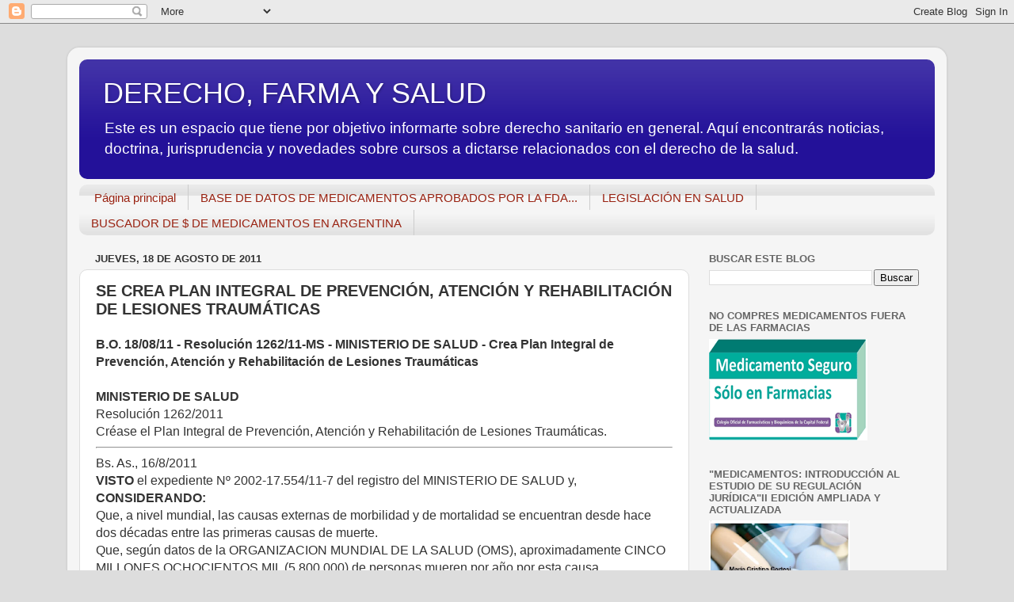

--- FILE ---
content_type: text/html; charset=UTF-8
request_url: https://mariacristinacortesi.blogspot.com/2011/08/se-crea-plan-integral-de-prevencion.html
body_size: 30577
content:
<!DOCTYPE html>
<html class='v2' dir='ltr' lang='es'>
<head>
<link href='https://www.blogger.com/static/v1/widgets/335934321-css_bundle_v2.css' rel='stylesheet' type='text/css'/>
<meta content='width=1100' name='viewport'/>
<meta content='text/html; charset=UTF-8' http-equiv='Content-Type'/>
<meta content='blogger' name='generator'/>
<link href='https://mariacristinacortesi.blogspot.com/favicon.ico' rel='icon' type='image/x-icon'/>
<link href='http://mariacristinacortesi.blogspot.com/2011/08/se-crea-plan-integral-de-prevencion.html' rel='canonical'/>
<link rel="alternate" type="application/atom+xml" title="DERECHO, FARMA Y SALUD - Atom" href="https://mariacristinacortesi.blogspot.com/feeds/posts/default" />
<link rel="alternate" type="application/rss+xml" title="DERECHO, FARMA Y SALUD - RSS" href="https://mariacristinacortesi.blogspot.com/feeds/posts/default?alt=rss" />
<link rel="service.post" type="application/atom+xml" title="DERECHO, FARMA Y SALUD - Atom" href="https://www.blogger.com/feeds/2430547003350695983/posts/default" />

<link rel="alternate" type="application/atom+xml" title="DERECHO, FARMA Y SALUD - Atom" href="https://mariacristinacortesi.blogspot.com/feeds/3561207737800333294/comments/default" />
<!--Can't find substitution for tag [blog.ieCssRetrofitLinks]-->
<link href='http://hits.e.cl/cert/hit.dll?sitio_id=20929&path=/PUNTOPROFESIONAL/10' rel='image_src'/>
<meta content='http://mariacristinacortesi.blogspot.com/2011/08/se-crea-plan-integral-de-prevencion.html' property='og:url'/>
<meta content='SE CREA PLAN INTEGRAL DE PREVENCIÓN, ATENCIÓN Y REHABILITACIÓN DE LESIONES TRAUMÁTICAS' property='og:title'/>
<meta content=' B.O.  18/08/11 - Resolución 1262/11-MS - MINISTERIO DE SALUD - Crea Plan  Integral de Prevención, Atención y Rehabilitación de Lesiones ...' property='og:description'/>
<meta content='https://lh3.googleusercontent.com/blogger_img_proxy/AEn0k_vO9dG6j7jOBq67NB3ayMKnFeqCVuaEnDM3vvnr96CxFz2V1NAQrw-e_R18zqzGNN2iWDJjWYaVSl0OHpxxlLOYuDRtjgCACxQHGGPQANPBJWeJVruFqLa9Q43hX-QKKydDJXvj3BdrjA=w1200-h630-p-k-no-nu' property='og:image'/>
<title>DERECHO, FARMA Y SALUD: SE CREA PLAN INTEGRAL DE PREVENCIÓN, ATENCIÓN Y REHABILITACIÓN DE LESIONES TRAUMÁTICAS</title>
<style id='page-skin-1' type='text/css'><!--
/*-----------------------------------------------
Blogger Template Style
Name:     Picture Window
Designer: Blogger
URL:      www.blogger.com
----------------------------------------------- */
/* Content
----------------------------------------------- */
body {
font: normal normal 16px Arial, Tahoma, Helvetica, FreeSans, sans-serif;
color: #333333;
background: #dddddd none no-repeat scroll center center;
}
html body .region-inner {
min-width: 0;
max-width: 100%;
width: auto;
}
.content-outer {
font-size: 90%;
}
a:link {
text-decoration:none;
color: #231199;
}
a:visited {
text-decoration:none;
color: #120077;
}
a:hover {
text-decoration:underline;
color: #4511cc;
}
.content-outer {
background: transparent url(//www.blogblog.com/1kt/transparent/white80.png) repeat scroll top left;
-moz-border-radius: 15px;
-webkit-border-radius: 15px;
-goog-ms-border-radius: 15px;
border-radius: 15px;
-moz-box-shadow: 0 0 3px rgba(0, 0, 0, .15);
-webkit-box-shadow: 0 0 3px rgba(0, 0, 0, .15);
-goog-ms-box-shadow: 0 0 3px rgba(0, 0, 0, .15);
box-shadow: 0 0 3px rgba(0, 0, 0, .15);
margin: 30px auto;
}
.content-inner {
padding: 15px;
}
/* Header
----------------------------------------------- */
.header-outer {
background: #231199 url(//www.blogblog.com/1kt/transparent/header_gradient_shade.png) repeat-x scroll top left;
_background-image: none;
color: #ffffff;
-moz-border-radius: 10px;
-webkit-border-radius: 10px;
-goog-ms-border-radius: 10px;
border-radius: 10px;
}
.Header img, .Header #header-inner {
-moz-border-radius: 10px;
-webkit-border-radius: 10px;
-goog-ms-border-radius: 10px;
border-radius: 10px;
}
.header-inner .Header .titlewrapper,
.header-inner .Header .descriptionwrapper {
padding-left: 30px;
padding-right: 30px;
}
.Header h1 {
font: normal normal 36px Arial, Tahoma, Helvetica, FreeSans, sans-serif;
text-shadow: 1px 1px 3px rgba(0, 0, 0, 0.3);
}
.Header h1 a {
color: #ffffff;
}
.Header .description {
font-size: 130%;
}
/* Tabs
----------------------------------------------- */
.tabs-inner {
margin: .5em 0 0;
padding: 0;
}
.tabs-inner .section {
margin: 0;
}
.tabs-inner .widget ul {
padding: 0;
background: #f5f5f5 url(//www.blogblog.com/1kt/transparent/tabs_gradient_shade.png) repeat scroll bottom;
-moz-border-radius: 10px;
-webkit-border-radius: 10px;
-goog-ms-border-radius: 10px;
border-radius: 10px;
}
.tabs-inner .widget li {
border: none;
}
.tabs-inner .widget li a {
display: inline-block;
padding: .5em 1em;
margin-right: 0;
color: #992211;
font: normal normal 15px Arial, Tahoma, Helvetica, FreeSans, sans-serif;
-moz-border-radius: 0 0 0 0;
-webkit-border-top-left-radius: 0;
-webkit-border-top-right-radius: 0;
-goog-ms-border-radius: 0 0 0 0;
border-radius: 0 0 0 0;
background: transparent none no-repeat scroll top left;
border-right: 1px solid #cccccc;
}
.tabs-inner .widget li:first-child a {
padding-left: 1.25em;
-moz-border-radius-topleft: 10px;
-moz-border-radius-bottomleft: 10px;
-webkit-border-top-left-radius: 10px;
-webkit-border-bottom-left-radius: 10px;
-goog-ms-border-top-left-radius: 10px;
-goog-ms-border-bottom-left-radius: 10px;
border-top-left-radius: 10px;
border-bottom-left-radius: 10px;
}
.tabs-inner .widget li.selected a,
.tabs-inner .widget li a:hover {
position: relative;
z-index: 1;
background: #ffffff url(//www.blogblog.com/1kt/transparent/tabs_gradient_shade.png) repeat scroll bottom;
color: #000000;
-moz-box-shadow: 0 0 0 rgba(0, 0, 0, .15);
-webkit-box-shadow: 0 0 0 rgba(0, 0, 0, .15);
-goog-ms-box-shadow: 0 0 0 rgba(0, 0, 0, .15);
box-shadow: 0 0 0 rgba(0, 0, 0, .15);
}
/* Headings
----------------------------------------------- */
h2 {
font: bold normal 13px Arial, Tahoma, Helvetica, FreeSans, sans-serif;
text-transform: uppercase;
color: #666666;
margin: .5em 0;
}
/* Main
----------------------------------------------- */
.main-outer {
background: transparent none repeat scroll top center;
-moz-border-radius: 0 0 0 0;
-webkit-border-top-left-radius: 0;
-webkit-border-top-right-radius: 0;
-webkit-border-bottom-left-radius: 0;
-webkit-border-bottom-right-radius: 0;
-goog-ms-border-radius: 0 0 0 0;
border-radius: 0 0 0 0;
-moz-box-shadow: 0 0 0 rgba(0, 0, 0, .15);
-webkit-box-shadow: 0 0 0 rgba(0, 0, 0, .15);
-goog-ms-box-shadow: 0 0 0 rgba(0, 0, 0, .15);
box-shadow: 0 0 0 rgba(0, 0, 0, .15);
}
.main-inner {
padding: 15px 5px 20px;
}
.main-inner .column-center-inner {
padding: 0 0;
}
.main-inner .column-left-inner {
padding-left: 0;
}
.main-inner .column-right-inner {
padding-right: 0;
}
/* Posts
----------------------------------------------- */
h3.post-title {
margin: 0;
font: normal bold 20px Arial, Tahoma, Helvetica, FreeSans, sans-serif;
}
.comments h4 {
margin: 1em 0 0;
font: normal bold 20px Arial, Tahoma, Helvetica, FreeSans, sans-serif;
}
.date-header span {
color: #333333;
}
.post-outer {
background-color: #ffffff;
border: solid 1px #dddddd;
-moz-border-radius: 10px;
-webkit-border-radius: 10px;
border-radius: 10px;
-goog-ms-border-radius: 10px;
padding: 15px 20px;
margin: 0 -20px 20px;
}
.post-body {
line-height: 1.4;
font-size: 110%;
position: relative;
}
.post-header {
margin: 0 0 1.5em;
color: #999999;
line-height: 1.6;
}
.post-footer {
margin: .5em 0 0;
color: #999999;
line-height: 1.6;
}
#blog-pager {
font-size: 140%
}
#comments .comment-author {
padding-top: 1.5em;
border-top: dashed 1px #ccc;
border-top: dashed 1px rgba(128, 128, 128, .5);
background-position: 0 1.5em;
}
#comments .comment-author:first-child {
padding-top: 0;
border-top: none;
}
.avatar-image-container {
margin: .2em 0 0;
}
/* Comments
----------------------------------------------- */
.comments .comments-content .icon.blog-author {
background-repeat: no-repeat;
background-image: url([data-uri]);
}
.comments .comments-content .loadmore a {
border-top: 1px solid #4511cc;
border-bottom: 1px solid #4511cc;
}
.comments .continue {
border-top: 2px solid #4511cc;
}
/* Widgets
----------------------------------------------- */
.widget ul, .widget #ArchiveList ul.flat {
padding: 0;
list-style: none;
}
.widget ul li, .widget #ArchiveList ul.flat li {
border-top: dashed 1px #ccc;
border-top: dashed 1px rgba(128, 128, 128, .5);
}
.widget ul li:first-child, .widget #ArchiveList ul.flat li:first-child {
border-top: none;
}
.widget .post-body ul {
list-style: disc;
}
.widget .post-body ul li {
border: none;
}
/* Footer
----------------------------------------------- */
.footer-outer {
color:#eeeeee;
background: transparent url(https://resources.blogblog.com/blogblog/data/1kt/transparent/black50.png) repeat scroll top left;
-moz-border-radius: 10px 10px 10px 10px;
-webkit-border-top-left-radius: 10px;
-webkit-border-top-right-radius: 10px;
-webkit-border-bottom-left-radius: 10px;
-webkit-border-bottom-right-radius: 10px;
-goog-ms-border-radius: 10px 10px 10px 10px;
border-radius: 10px 10px 10px 10px;
-moz-box-shadow: 0 0 0 rgba(0, 0, 0, .15);
-webkit-box-shadow: 0 0 0 rgba(0, 0, 0, .15);
-goog-ms-box-shadow: 0 0 0 rgba(0, 0, 0, .15);
box-shadow: 0 0 0 rgba(0, 0, 0, .15);
}
.footer-inner {
padding: 10px 5px 20px;
}
.footer-outer a {
color: #ffddff;
}
.footer-outer a:visited {
color: #cc99cc;
}
.footer-outer a:hover {
color: #ffffff;
}
.footer-outer .widget h2 {
color: #bbbbbb;
}
/* Mobile
----------------------------------------------- */
html body.mobile {
height: auto;
}
html body.mobile {
min-height: 480px;
background-size: 100% auto;
}
.mobile .body-fauxcolumn-outer {
background: transparent none repeat scroll top left;
}
html .mobile .mobile-date-outer, html .mobile .blog-pager {
border-bottom: none;
background: transparent none repeat scroll top center;
margin-bottom: 10px;
}
.mobile .date-outer {
background: transparent none repeat scroll top center;
}
.mobile .header-outer, .mobile .main-outer,
.mobile .post-outer, .mobile .footer-outer {
-moz-border-radius: 0;
-webkit-border-radius: 0;
-goog-ms-border-radius: 0;
border-radius: 0;
}
.mobile .content-outer,
.mobile .main-outer,
.mobile .post-outer {
background: inherit;
border: none;
}
.mobile .content-outer {
font-size: 100%;
}
.mobile-link-button {
background-color: #231199;
}
.mobile-link-button a:link, .mobile-link-button a:visited {
color: #ffffff;
}
.mobile-index-contents {
color: #333333;
}
.mobile .tabs-inner .PageList .widget-content {
background: #ffffff url(//www.blogblog.com/1kt/transparent/tabs_gradient_shade.png) repeat scroll bottom;
color: #000000;
}
.mobile .tabs-inner .PageList .widget-content .pagelist-arrow {
border-left: 1px solid #cccccc;
}

--></style>
<style id='template-skin-1' type='text/css'><!--
body {
min-width: 1110px;
}
.content-outer, .content-fauxcolumn-outer, .region-inner {
min-width: 1110px;
max-width: 1110px;
_width: 1110px;
}
.main-inner .columns {
padding-left: 0;
padding-right: 310px;
}
.main-inner .fauxcolumn-center-outer {
left: 0;
right: 310px;
/* IE6 does not respect left and right together */
_width: expression(this.parentNode.offsetWidth -
parseInt("0") -
parseInt("310px") + 'px');
}
.main-inner .fauxcolumn-left-outer {
width: 0;
}
.main-inner .fauxcolumn-right-outer {
width: 310px;
}
.main-inner .column-left-outer {
width: 0;
right: 100%;
margin-left: -0;
}
.main-inner .column-right-outer {
width: 310px;
margin-right: -310px;
}
#layout {
min-width: 0;
}
#layout .content-outer {
min-width: 0;
width: 800px;
}
#layout .region-inner {
min-width: 0;
width: auto;
}
body#layout div.add_widget {
padding: 8px;
}
body#layout div.add_widget a {
margin-left: 32px;
}
--></style>
<link href='https://www.blogger.com/dyn-css/authorization.css?targetBlogID=2430547003350695983&amp;zx=2dcd95c1-2ec5-4189-bc07-269fdbd7311e' media='none' onload='if(media!=&#39;all&#39;)media=&#39;all&#39;' rel='stylesheet'/><noscript><link href='https://www.blogger.com/dyn-css/authorization.css?targetBlogID=2430547003350695983&amp;zx=2dcd95c1-2ec5-4189-bc07-269fdbd7311e' rel='stylesheet'/></noscript>
<meta name='google-adsense-platform-account' content='ca-host-pub-1556223355139109'/>
<meta name='google-adsense-platform-domain' content='blogspot.com'/>

</head>
<body class='loading variant-shade'>
<div class='navbar section' id='navbar' name='Barra de navegación'><div class='widget Navbar' data-version='1' id='Navbar1'><script type="text/javascript">
    function setAttributeOnload(object, attribute, val) {
      if(window.addEventListener) {
        window.addEventListener('load',
          function(){ object[attribute] = val; }, false);
      } else {
        window.attachEvent('onload', function(){ object[attribute] = val; });
      }
    }
  </script>
<div id="navbar-iframe-container"></div>
<script type="text/javascript" src="https://apis.google.com/js/platform.js"></script>
<script type="text/javascript">
      gapi.load("gapi.iframes:gapi.iframes.style.bubble", function() {
        if (gapi.iframes && gapi.iframes.getContext) {
          gapi.iframes.getContext().openChild({
              url: 'https://www.blogger.com/navbar/2430547003350695983?po\x3d3561207737800333294\x26origin\x3dhttps://mariacristinacortesi.blogspot.com',
              where: document.getElementById("navbar-iframe-container"),
              id: "navbar-iframe"
          });
        }
      });
    </script><script type="text/javascript">
(function() {
var script = document.createElement('script');
script.type = 'text/javascript';
script.src = '//pagead2.googlesyndication.com/pagead/js/google_top_exp.js';
var head = document.getElementsByTagName('head')[0];
if (head) {
head.appendChild(script);
}})();
</script>
</div></div>
<div class='body-fauxcolumns'>
<div class='fauxcolumn-outer body-fauxcolumn-outer'>
<div class='cap-top'>
<div class='cap-left'></div>
<div class='cap-right'></div>
</div>
<div class='fauxborder-left'>
<div class='fauxborder-right'></div>
<div class='fauxcolumn-inner'>
</div>
</div>
<div class='cap-bottom'>
<div class='cap-left'></div>
<div class='cap-right'></div>
</div>
</div>
</div>
<div class='content'>
<div class='content-fauxcolumns'>
<div class='fauxcolumn-outer content-fauxcolumn-outer'>
<div class='cap-top'>
<div class='cap-left'></div>
<div class='cap-right'></div>
</div>
<div class='fauxborder-left'>
<div class='fauxborder-right'></div>
<div class='fauxcolumn-inner'>
</div>
</div>
<div class='cap-bottom'>
<div class='cap-left'></div>
<div class='cap-right'></div>
</div>
</div>
</div>
<div class='content-outer'>
<div class='content-cap-top cap-top'>
<div class='cap-left'></div>
<div class='cap-right'></div>
</div>
<div class='fauxborder-left content-fauxborder-left'>
<div class='fauxborder-right content-fauxborder-right'></div>
<div class='content-inner'>
<header>
<div class='header-outer'>
<div class='header-cap-top cap-top'>
<div class='cap-left'></div>
<div class='cap-right'></div>
</div>
<div class='fauxborder-left header-fauxborder-left'>
<div class='fauxborder-right header-fauxborder-right'></div>
<div class='region-inner header-inner'>
<div class='header section' id='header' name='Cabecera'><div class='widget Header' data-version='1' id='Header1'>
<div id='header-inner'>
<div class='titlewrapper'>
<h1 class='title'>
<a href='https://mariacristinacortesi.blogspot.com/'>
DERECHO, FARMA Y SALUD
</a>
</h1>
</div>
<div class='descriptionwrapper'>
<p class='description'><span>Este es un espacio que tiene por objetivo informarte sobre derecho sanitario en general. Aquí encontrarás noticias, doctrina, jurisprudencia y novedades sobre cursos a dictarse relacionados con el derecho de la salud.
</span></p>
</div>
</div>
</div></div>
</div>
</div>
<div class='header-cap-bottom cap-bottom'>
<div class='cap-left'></div>
<div class='cap-right'></div>
</div>
</div>
</header>
<div class='tabs-outer'>
<div class='tabs-cap-top cap-top'>
<div class='cap-left'></div>
<div class='cap-right'></div>
</div>
<div class='fauxborder-left tabs-fauxborder-left'>
<div class='fauxborder-right tabs-fauxborder-right'></div>
<div class='region-inner tabs-inner'>
<div class='tabs section' id='crosscol' name='Multicolumnas'><div class='widget PageList' data-version='1' id='PageList1'>
<h2>BUSCADOR DE PATENTES</h2>
<div class='widget-content'>
<ul>
<li>
<a href='https://mariacristinacortesi.blogspot.com/'>Página principal</a>
</li>
<li>
<a href='https://mariacristinacortesi.blogspot.com/p/base-de-datos-de-medicamentos-aprobados.html'>BASE DE DATOS DE MEDICAMENTOS APROBADOS POR LA FDA...</a>
</li>
<li>
<a href='https://mariacristinacortesi.blogspot.com/p/legislacion-en-salud.html'>LEGISLACIÓN EN SALUD</a>
</li>
<li>
<a href='https://www.argentina.gob.ar/precios-de-medicamentos'>BUSCADOR DE $ DE MEDICAMENTOS EN ARGENTINA</a>
</li>
</ul>
<div class='clear'></div>
</div>
</div></div>
<div class='tabs no-items section' id='crosscol-overflow' name='Cross-Column 2'></div>
</div>
</div>
<div class='tabs-cap-bottom cap-bottom'>
<div class='cap-left'></div>
<div class='cap-right'></div>
</div>
</div>
<div class='main-outer'>
<div class='main-cap-top cap-top'>
<div class='cap-left'></div>
<div class='cap-right'></div>
</div>
<div class='fauxborder-left main-fauxborder-left'>
<div class='fauxborder-right main-fauxborder-right'></div>
<div class='region-inner main-inner'>
<div class='columns fauxcolumns'>
<div class='fauxcolumn-outer fauxcolumn-center-outer'>
<div class='cap-top'>
<div class='cap-left'></div>
<div class='cap-right'></div>
</div>
<div class='fauxborder-left'>
<div class='fauxborder-right'></div>
<div class='fauxcolumn-inner'>
</div>
</div>
<div class='cap-bottom'>
<div class='cap-left'></div>
<div class='cap-right'></div>
</div>
</div>
<div class='fauxcolumn-outer fauxcolumn-left-outer'>
<div class='cap-top'>
<div class='cap-left'></div>
<div class='cap-right'></div>
</div>
<div class='fauxborder-left'>
<div class='fauxborder-right'></div>
<div class='fauxcolumn-inner'>
</div>
</div>
<div class='cap-bottom'>
<div class='cap-left'></div>
<div class='cap-right'></div>
</div>
</div>
<div class='fauxcolumn-outer fauxcolumn-right-outer'>
<div class='cap-top'>
<div class='cap-left'></div>
<div class='cap-right'></div>
</div>
<div class='fauxborder-left'>
<div class='fauxborder-right'></div>
<div class='fauxcolumn-inner'>
</div>
</div>
<div class='cap-bottom'>
<div class='cap-left'></div>
<div class='cap-right'></div>
</div>
</div>
<!-- corrects IE6 width calculation -->
<div class='columns-inner'>
<div class='column-center-outer'>
<div class='column-center-inner'>
<div class='main section' id='main' name='Principal'><div class='widget Blog' data-version='1' id='Blog1'>
<div class='blog-posts hfeed'>

          <div class="date-outer">
        
<h2 class='date-header'><span>jueves, 18 de agosto de 2011</span></h2>

          <div class="date-posts">
        
<div class='post-outer'>
<div class='post hentry uncustomized-post-template' itemprop='blogPost' itemscope='itemscope' itemtype='http://schema.org/BlogPosting'>
<meta content='http://hits.e.cl/cert/hit.dll?sitio_id=20929&path=/PUNTOPROFESIONAL/10' itemprop='image_url'/>
<meta content='2430547003350695983' itemprop='blogId'/>
<meta content='3561207737800333294' itemprop='postId'/>
<a name='3561207737800333294'></a>
<h3 class='post-title entry-title' itemprop='name'>
SE CREA PLAN INTEGRAL DE PREVENCIÓN, ATENCIÓN Y REHABILITACIÓN DE LESIONES TRAUMÁTICAS
</h3>
<div class='post-header'>
<div class='post-header-line-1'></div>
</div>
<div class='post-body entry-content' id='post-body-3561207737800333294' itemprop='description articleBody'>
<div dir="ltr" style="text-align: left;" trbidi="on">
<b>B.O.
 18/08/11 - Resolución 1262/11-MS - MINISTERIO DE SALUD - Crea Plan 
Integral de Prevención, Atención y Rehabilitación de Lesiones 
Traumáticas 
</b><span style="font-family: Arial,Helvetica;"><br />
<span>



</span></span><br />
<div class="GANN">
<span style="font-family: Arial,Helvetica;"><span><b>MINISTERIO DE SALUD</b>
</span></span></div>
<span style="font-family: Arial,Helvetica;"><span>
<div class="GANN">
Resolución 1262/2011
</div>
<div class="GANN">
Créase el Plan Integral de Prevención, Atención y Rehabilitación de Lesiones Traumáticas.
</div>
<hr />


<div class="GANN">
Bs. As., 16/8/2011
</div>
<div class="GANN">
<b>VISTO</b> el expediente Nº 2002-17.554/11-7 del registro del MINISTERIO DE SALUD y,
</div>
<div class="GANN">
<b><b>CONSIDERANDO</b>:</b>
</div>
<div class="GANN">
Que, a nivel mundial, las causas externas de morbilidad y
 de mortalidad se encuentran desde hace dos décadas entre las primeras 
causas de muerte.
</div>
<div class="GANN">
Que, según datos de la ORGANIZACION MUNDIAL DE LA SALUD 
(OMS), aproximadamente CINCO MILLONES OCHOCIENTOS MIL (5.800.000) de 
personas mueren por año por esta causa, representando cerca del DIEZ POR
 CIENTO (10%) del total de las muertes que se registran
en el mundo.
</div>
<div class="GANN">
Que, las lesiones por causa externa, o lesiones
traumáticas, son la cuarta causa de muerte a nivel de la población 
general (20.009 muertes registradas en 2008) y la primera en personas de
 entre UN (1) y CUARENTA Y CUATRO (44) años.
</div>
<div class="GANN">
Que, se define a las lesiones traumáticas como el daño 
físico que resulta cuando el cuerpo humano es sometido a niveles de 
energía que sobrepasan su margen de tolerancia.
</div>
<div class="GANN">
Que, las lesiones traumáticas se clasifican
según su intencionalidad, siendo consideradas
como intencionales y no intencionales.
</div>
<div class="GANN">
Que, dentro de las no intencionales, la principal
causa de muerte se debe a las lesiones
ocasionadas por el tránsito, explicándose
así aproximadamente el DOS COMA DOS POR CIENTO (2,2%) de todas las 
muertes en el mundo y representando el VEINTITRES POR CIENTO (23%) de 
las lesiones por causa externa.
</div>
<div class="GANN">
Que, la Argentina presenta un riesgo intermedio de 
mortalidad por lesiones de tránsito UNO COMA CINCO POR CIENTO (1,5%) ya 
que en el año 2008, aproximadamente CUATRO MIL DOSCIENTOS (4200) 
personas murieron por esta causa según las estadísticas vitales, con una
 tasa nacional de CATORCE COMA CINCO (14,5) por CIEN MIL (100.000) 
habitantes.&nbsp;</div>
<div class="GANN">
</div>
<a name="more"></a><br />

<div class="GANN">
Que, además de la pérdida de la vida, principalmente
en personas de entre CINCO (5) a TREINTA Y CUATRO (34) años, las 
lesiones producen discapacidades y costos muy elevados para la sociedad.
</div>
<div class="GANN">
Que, en los menores de entre UNO (1) a CUATRO (4) años, 
la principal causa de muerte son lesiones traumáticas no intencionales y
 la cuarta son aquellas ocasionadas por el tránsito.
</div>
<div class="GANN">
Que, los datos epidemiológicos disponibles
provienen de distintas bases de registros, desarticulados, sin criterios unificados y con un marcado subregistro.
</div>
<div class="GANN">
Que se detecta una escasa articulación entre
las redes de los Sistemas de Salud jurisdiccionales.
</div>
<div class="GANN">
Que, se evidencia una urgente necesidad
de gestionar la respuesta asistencial en los
niveles prehospitalario y hospitalario.
</div>
<div class="GANN">
Que se considera necesario convocar a la
sociedad científica con experiencia en la
problemática a fin de coordinar acciones en
pos de combatir este flagelo.
</div>
<div class="GANN">
Que, es ineludible propender al desarrollo y
fortalecimiento de las acciones de prevención, atención y rehabilitación
 de las lesiones traumáticas en las distintas jurisdicciones del país.
</div>
<div class="GANN">
Que, se debe sensibilizar a la población
general sobre la importancia del problema
y difundir las estrategias de prevención de
las lesiones traumáticas de ocurrencia más
frecuente.
</div>
<div class="GANN">
Que, es imperioso fortalecer los servicios de atención 
de emergencia, trauma y rehabilitación locales, así como las redes de 
atención y rehabilitación
de las lesiones traumáticas y el sistema
de vigilancia epidemiológica de lesiones
traumáticas.
</div>
<div class="GANN">
Que, para ello se considera oportuno poner
en marcha desde el Estado Nacional un
plan que involucre a los distintos actores involucrados
en la materia.
</div>
<div class="GANN">
Que entre las misiones y funciones de la SUBSECRETARIA 
DE PREVENCION Y CONTROL DE RIESGOS se encuentran las de formular, 
ejecutar y controlar los programas nacionales prioritarios encuadrados 
en las políticas dirigidas a la atención de enfermedades y riesgos para 
la salud y al control de las emergencias sanitarias y la de formular, 
programar y coordinar las acciones vinculadas al sistema de vigilancia 
epidemiológica así como también entender, a partir de los registros 
específicos, en los estudios de recursos disponibles, oferta, demanda y 
necesidad, así como el diagnóstico de situación
necesaria para la planificación estratégica
de la prevención y el control en el
sector salud.
</div>
<div class="GANN">
Que, así se cree de vital importancia poner
en marcha un PLAN INTEGRAL DE PREVENCION, ATENCION Y REHABILITACION DE 
LESIONES TRAUMATICAS, que contemple como eje fundamental el desarrollo y
 fortalecimiento de las acciones de prevención, atención y 
rehabilitación de las lesiones traumáticas en las distintas 
jurisdicciones del país, en la órbita de la
Subsecretaria de Prevención y Control de
Riesgos.
</div>
<div class="GANN">
Que, en ese ámbito se propone convocar
una Comisión Multisectorial integrada por representantes del Ministerio 
de Salud de la Nación, la sociedad científica y demás organismos 
nacionales con competencia en la materia.
</div>
<div class="GANN">
Que la DIRECCION DE ASUNTOS JURIDICOS ha tomado la intervención de su competencia.
</div>
<div class="GANN">
 Que la presente medida se adopta en uso de las 
atribuciones contenidas por la &#8220;Ley de Ministerios T.O. 1992&#8221;, 
modificada por la Ley 26.338.
</div>
<div class="GANN">
Por ello,
</div>
<div class="GANN">
<b>EL MINISTRO DE SALUD</b>
</div>
<div class="GANN">
<b><b>RESUELVE</b>:</b>
</div>
<div class="GANN">
Artículo 1º &#8212; Créase el PLAN INTEGRAL DE PREVENCION, 
ATENCION Y REHABILITACION DE LESIONES TRAUMATICAS en la órbita de la 
SUBSECRETARIA DE PREVENCION Y CONTROL DE RIESGOS de acuerdo a los 
lineamientos estratégicos del Anexo I el que se adjunta y forma parte 
integrante de la presente.
</div>
<div class="GANN">
Art. 2º &#8212; Apruébase el texto del Convenio de Adhesión a 
suscribirse con las distintas jurisdicciones que como Anexo II se 
adjunta y forma parte integrante de la presente.
</div>
<div class="GANN">
Art. 3º &#8212; Facúltase a suscribir los convenios con las 
distintas jurisdicciones a la SECRETARIA DE PROMOCION Y PROGRAMAS 
SANITARIOS.
</div>
<div class="GANN">
Art. 4º &#8212; A fin de dar cumplimiento a los objetivos de 
la presente este Ministerio podrá suscribir Convenios, Acuerdos de 
Trabajo o cualquier otro instrumento que se considere necesario con 
distintas entidades de la comunidad científica y de la sociedad civil.
</div>
<div class="GANN">
Art. 5º &#8212; Regístrese, comuníquese, publíquese,
dése a la Dirección Nacional del Registro Oficial
y archívese. 
</div>
<div class="GANN">
&#8212; Juan L. Manzur.
</div>
<hr />


<div class="GANN">
ANEXO l
</div>
<div class="GANN">
Plan Integral de Prevención, Atención y Rehabilitación de Lesiones Traumáticas Fundamentación
</div>
<div class="GANN">
A nivel mundial, las causas externas de morbilidad y de mortalidad se encuentran desde
hace dos décadas entre las primeras causas de
muerte, adquiriendo cada vez mayor relevancia
por su magnitud, las severas consecuencias que
acarrea y el alto costo social que representa.
</div>
<div class="GANN">
Según datos de la OMS, aproximadamente 5,8
millones de personas mueren por año por esta
causa, representando cerca del 10% del total de
las muertes que se registran en el mundoi.
</div>
<div class="GANN">
En nuestro país en el 2008 se registraron un
total de 302.133 defunciones. Las principales causas de mortalidad son, en orden de importancia:
</div>
<div class="GANN">
las enfermedades cardiovasculares (29,9%), los tumores 
(19,7%)&#8221;, las enfermedades del sistema respiratorio (14,4%) y las 
lesiones por causas externas (6,6%). Las lesiones por causa externa, o 
lesiones traumáticas, son la cuarta causa de muerte a nivel de la 
población general (20.009 muertes registradas en 2008) y la primera en 
personas de entre 1 y 44 añosii.
</div>
<div class="GANN">
A su vez, explican el 21% de los Años de Vida Potencialmente Perdidos (AVPP)iii.
</div>
<div class="GANN">
Se define a las lesiones traumáticas como el daño físico
 que resulta cuando el cuerpo humano es sometido a niveles de energía 
que sobrepasan su margen de toleranciaiv, un claro ejemplo es el daño 
producido por el impacto de un disparo de arma de fuego o por un 
vehículo a motor. También se incluye en la definición de lesiones al 
daño ocasionado por la falta de uno o más elementos esenciales para la 
vida como el agua, el aire y el calor, como sucede en casos de 
ahogamiento, estrangulación o congelamiento.
</div>
<div class="GANN">
Es importante destacar que la energía causante de la 
lesión puede ser: mecánica (un impacto con un objeto como una 
superficie, cuchillo o automóvil); radiante (exposición a una luz 
cegadora o a cualquier forma de radiación ionizante); térmica 
(exposición al aire o agua muy caliente o muy fría); eléctrica (impacto 
de rayo o choque eléctrico); o química (exposición a venenos, drogas de 
consumo o alcohol).
</div>
<div class="GANN">
Las lesiones traumáticas se clasifican según su 
intencionalidad. Las intencionales, incluyen a los suicidios, homicidios
 y otras violencias colectivas y en las no intencionales a las lesiones 
por tránsito vehicular, las caídas, las quemaduras, electrocuciones, 
intoxicaciones, entre otras.v Dentro de las no intencionales, la 
principal causa de muerte se debe a las lesiones ocasionadas por el 
tránsito. Estas explican aproximadamente el 2,2% de todas las muertes en
 el mundovi y representan el 23% de las lesiones por causa externa. Cada
 año mueren en el mundo más de 1,2 millones de personas por esta causa, 
lo que equivale a aproximadamente 3.000 muertes por día, y entre 20 y 50
 millones sufren lesiones no fatales. Más del 90% de estas muertes 
ocurren en países de medianos y bajos recursosvii.
</div>
<div class="GANN">
Argentina presenta un riesgo intermedio de mortalidad 
por lesiones de tránsito (1,5%). En el año 2008, aproximadamente 4200 
personas murieron por esta causa según las estadísticas vitales (tasa 
nacional 14,5 por 100.000 habitantes) viii. Además de la pérdida de la 
vida, principalmente en personas de entre 5 a 34 años, las lesiones 
producen discapacidades y costos muy elevados para la sociedad. 
</div>
<div class="GANN">
En los menores de entre 1 a 4 años, la principal causa 
de muerte son lesiones traumáticas no intencionales como las caídas, 
quemaduras, intoxicaciones entre otras ocurridas generalmente en el 
hogar. Le siguen el ahogamiento, las &#8220;no especificadas&#8221; y en cuarto 
lugar las ocasionadas por el tránsitoix. En los mayores de 75 años la 
principal causa de muerte por causas externas son las lesiones no 
especificadas y en segundo lugar las ocurridas en el hogar (caídas, 
quemaduras, intoxicaciones entre otras)x.
</div>
<div class="GANN">
Definición del problema
</div>
<div class="GANN">
&#8226; Las lesiones traumáticas constituyen un problema de salud pública.
</div>
<div class="GANN">
&#8226; Las mismas no se perciben como una enfermedad previsible y prevenible.
</div>
<div class="GANN">
&#8226; Presentan un marcado impacto epidemiológico en la población joven.
</div>
<div class="GANN">
&#8226; Aumentan el riesgo de muerte en los ancianos.
</div>
<div class="GANN">
&#8226; Los datos epidemiológicos disponibles provienen de 
distintas bases de registros, desarticulados, sin criterios unificados y
 con un marcado subregístro.
</div>
<div class="GANN">
&#8226; Escasa articulación entre las redes de los Sistemas de Salud jurisdiccionales.
</div>
<div class="GANN">
&#8226; Necesidad de gestionar la respuesta asistencial en los niveles prehospitalario y hospitalario.
</div>
<div class="GANN">
Propuesta
</div>
<div class="GANN">
Se propone el desarrollo del Plan Integral de 
Prevención, Atención y Rehabilitación de Lesiones Traumáticas. La 
coordinación del mismo estará a cargo de una Comisión Multisectorial 
integrada por representantes del Ministerio de Salud de la Nación, en 
articulación con otros organismos nacionales y sociedades científicas.
</div>
<div class="GANN">
La propuesta generada en el nivel central será 
consensuada en los niveles locales donde se definirá el plan de acción a
 desarrollar adaptado a cada una de las jurisdicciones. Este consenso se
 llevará a cabo entre autoridades políticas nacionales y locales, 
representantes de la Comisión Multisectorial y representantes de las 
organizaciones pertinentes.
</div>
<div class="GANN">
El Plan se propone desarrollar los siguientes objetivos:
</div>
<div class="GANN">
Objetivo General
</div>
<div class="GANN">
Desarrollar y fortalecer las acciones de prevención, 
atención y rehabilitación de las lesiones traumáticas en las distintas 
jurisdicciones del país.
</div>
<div class="GANN">
Objetivos específicos
</div>
<div class="GANN">
1. Sensibilizar a la población general sobre la 
importancia del problema y difundir las estrategias de prevención de las
 lesiones traumáticas de ocurrencia más frecuente.
</div>
<div class="GANN">
2. Fortalecer los servicios de atención de emergencia, trauma y rehabilitación locales.
</div>
<div class="GANN">
3. Fortalecer las redes de atención y rehabilitación de las lesiones traumáticas.
</div>
<div class="GANN">
4. Fortalecer el sistema de vigilancia epidemiológica de lesiones traumáticas.
</div>
<div class="GANN">
Ejes de acción del Plan
</div>
<div class="GANN">
El Plan Integral de Prevención, Atención y Rehabilitación de Lesiones Traumáticas se organiza en los siguientes ejes de trabajo:
</div>
<div class="GANN">
1. Diagnóstico de situación.
</div>
<div class="GANN">
2. Promoción para la prevención de lesiones traumáticas. 
</div>
<div class="GANN">
3. Capacitación de los efectores en la atención y rehabilitación del trauma.
</div>
<div class="GANN">
4. Fortalecimiento de las redes de servicios.
</div>
<div class="GANN">
5. Sistemas de información
</div>
<div class="GANN">
6. Vigilancia de lesiones traumáticas.
</div>
<div class="GANN">
1. Diagnóstico de situación
</div>
<div class="GANN">
&#8226; Realización de un diagnóstico de situación en coordinación con los representantes locales.
</div>
<div class="GANN">
El mismo implica un relevamiento de datos de fuentes 
primarias y secundarias sobre la carga de la enfermedad traumática y sus
 factores de riesgo, como también de indicadores de la capacidad del 
sistema de salud para dar respuesta a la misma.
</div>
<div class="GANN">
2. Promoción para la prevención de lesiones traumáticas
</div>
<div class="GANN">
&#8226; Elaboración de materiales de comunicación con 
recomendaciones dirigidas a la población general para la prevención de 
las lesiones de origen traumático no intencionales más frecuentes, como 
las lesiones ocasionadas por el tránsito y las caídas en niños y 
ancianos, entre otras.
</div>
<div class="GANN">
&#8226; Promoción de conformación de comisiones locales de 
carácter intersectorial (salud, policía o seguridad vial, justicia, 
representantes de la comunidad, etc.) y apoyo y fortalecimiento de 
aquellas que ya funcionan en las distintas jurisdicciones.
</div>
<div class="GANN">
La finalidad de estas es la articulación de la 
información de diversas fuentes para la toma decisiones locales en 
materia de prevención de lesiones.
</div>
<div class="GANN">
&#8226; Elaboración e implementación de materiales
con recomendaciones para la prevención basadas en evidencia dirigidas a 
los equipos del primer nivel de atención y a los decisores/autoridades 
municipales.
</div>
<div class="GANN">
3. Capacitación de los efectores en la atención y rehabilitación del trauma
</div>
<div class="GANN">
&#8226; Capacitación y entrenamiento del equipo de salud en la
 atención de los pacientes traumatizados con el objetivo de promover una
 sistemática de atención para cada nivel de intervención.
</div>
<div class="GANN">
4. Fortalecimiento de redes de Servicios
</div>
<div class="GANN">
&#8226; Promoción del incremento de las relaciones entre los diversos integrantes de la Red.
</div>
<div class="GANN">
&#8226; Regionalización y fomento de la atención integral del 
Trauma, mediante la Categorización de Centros de Trauma, que puedan 
participar de redes de atención para los pacientes traumatizados acorde a
 su capacidad.
</div>
<div class="GANN">
5. Sistemas de Registro
</div>
<div class="GANN">
&#8226; Implementación de una base de datos y un centro de 
análisis de la información en Trauma que fomente la investigación, 
fortalezca la docencia, permita efectuar control de calidad asistencial y
 promueva la difusión del conocimiento en Salud Pública.
</div>
<div class="GANN">
&#8226; Implementación de un registro de datos de pacientes 
traumatizados en los ámbitos de aplicación del Plan que brinde 
información específica, confiable y comparable con el fin de fortalecer 
las actividades de gestión.
</div>
<div class="GANN">
6. Vigilancia de Lesiones Traumáticas
</div>
<div class="GANN">
&#8226; Fortalecimiento de fuentes de información ya 
existentes (unidades centinela de lesiones) y promoción de estas 
unidades donde no existan para evaluar los programas en ejecución.
</div>
<div class="GANN">
&#8226; Articulación con otras fuentes de información para evaluar los componentes del Plan.
</div>
<div class="GANN">
&#8226; Lanzamiento de una Encuesta a Centros de
Salud de Lesiones representativa del nivel nacional
para evaluar el impacto a nivel poblacional.
</div>
<div class="GANN">
WHO: Injuries and violence: the facts, WHO Library 
Cataloguin-in-Publication Data, 2010. Los datos de mortalidad de esta 
publicación se basan en The Global Burden of Disease 2004 Update, World 
Health Organization, 2008.
</div>
<div class="GANN">
1 El 2008 es el año más actualizado en los registros de 
las Estadísticas Vitales que provee la Dirección de Estadística e 
Información de Salud (DEIS) del Ministerio de Salud de la Nación de 
Argentina.
</div>
<div class="GANN">
1 Boletín epidemiológico periódico, Nº 16, año 2, diciembre de 2004. Ministerio de Salud de la Nación.
</div>
<div class="GANN">
Disponible en http://www.msal.gov.ar/htm/site/sala situacion/ PANELES/boletines/boletin 16-2004.pdf
</div>
<div class="GANN">
1 Robertson, L.S., Injuries. Causes, control strategies and public policy. Massachusetts. Lexington Books, 1983.
</div>
<div class="GANN">
1 En la clasificación CIE 10 existe una categoría 
específica que agrupa a aquellas muertes por lesiones en las que no es 
posible determinar la intencionalidad (Eventos de intención no 
determinada). Esta clasificación de la DEIS está basada en la 
Clasificación Estadística Internacional de Enfermedades y Problemas 
Relacionados con la Salud &#8212;Décima Revisión&#8212; CIE 10, disponible en 
http://www.who.int/classifications/ icd/en/.
</div>
<div class="GANN">
1 WHO, The Global Burden of Disease 2004 Update, World Health Organization, 2008.
</div>
<div class="GANN">
1 WHO, Global Status Report on Road Safety. Time for action, Worl Health Organization, 2009.
</div>
<div class="GANN">
La DEIS ha registrado 4670 muertes por transporte en 
2008, que engloba al transporte terrestre, aéreo y fluvial. Según 
estimaciones del Ministerio un 88,5% son de tránsito, lo que arroja la 
cifra de 4132 muertes.
</div>
<div class="GANN">
Esta estimación se realizó a partir de un trabajo del 
Ministerio de Salud donde en 2006 del total de 4445 muertes por 
transporte 3933 fueron por el tránsito (88,5%) y si se suma desde 1998 
al 2006 un 86,4% del total (36400) fueron por tránsito.
</div>
<div class="GANN">
1 Estadísticas Vitales que provee la Dirección de 
Estadística e Información de Salud (DEIS) del Ministerio de Salud de la 
Nación de Argentina. 
</div>
<div class="GANN">
1 Estadísticas Vitales que provee la Dirección de 
Estadística e Información de Salud (DEIS) del Ministerio de Salud de la 
Nación de Argentina.
</div>
<div class="GANN">
El término accidente: la necesidad de su reemplazo. 
</div>
<div class="GANN">
Bosque, L.; Neira, J.; Documento de trabajo consensuado y
 avalado por La CEPET (Coalición de Entidades para la Prevención de la 
Enfermedad Trauma). Inédito.
</div>
<div class="GANN">
Bosque L, Neira J: &#8220;La enfermedad Trauma&#8221; en Neira J, 
Tisminetzky G. Atención Inicial de Pacientes Traumatizado. Buenos Aires:
 Asociación Argentina de Cirugía Comisión de Trauma, Fundación Pedro 
Luis Rivero, 2010, cap. 1.
</div>
<div class="GANN">
Coalición Intersocietaria para la Certificación 
Profesional y la Categorización y Acreditación Institucional en Trauma, 
Emergencia y Desastre (CICCATED). Categorización de Centros para la 
Atención del Paciente Traumatizado en la República Argentina. Bases para
 la implementación de un Programa Institucional [Coordinador Acad. Dr. 
Jorge Neira], Buenos Aires: Academia Nacional de Medicina, 2010.
</div>
<div class="GANN">
i WHO: Injuries and violence: the facts, WHO Library 
Cataloguin-in-Publication Data, 2010. Los datos de mortalidad de esta 
publicación se basan en The Global Burden of Disease 2004 Update, World 
Health Organization, 2008. 
</div>
<div class="GANN">
ii El 2008 es el año más actualizado en los registros de
 las Estadísticas Vitales que provee la Dirección de Estadística e 
Información de Salud (DEIS) del Ministerio de Salud de la Nación de 
Argentina.
</div>
<div class="GANN">
iii Boletín epidemiológico periódico, Nº 16, año 2, diciembre de 2004. Ministerio de Salud de la Nación. 
</div>
<div class="GANN">
Disponible en http://www.msal.gov.ar/htm/site/sala 
situacion/ PANELES/boletines/boletin 16-2004.pdf iv Robertson, L.S.,  
Injuries. Causes, control strategies and public policy. Massachusetts. 
Lexington Books, 1983. 
</div>
<div class="GANN">
v En la clasificación CIE 10 existe una categoría 
específica que agrupa a aquellas muertes por lesiones en las que no es 
posible determinar la intencionalidad (Eventos de intención no 
determinada). Esta clasificación de la DEIS está basada en la 
Clasificación Estadística Internacional de Enfermedades y Problemas 
Relacionados con la Salud &#8212;Décima Revisión&#8212; CIE 10, disponible en 
http://www.who.int/classifications/ icd/en/.
</div>
<div class="GANN">
vi WHO, The Global Burden of Disease 2004 Update, World Health Organization, 2008.
</div>
<div class="GANN">
vii WHO, Global Status Report on Road Safety. Time for action, Worl Health Organization, 2009.
</div>
<div class="GANN">
viii La DEIS ha registrado 4670 muertes por transporte 
en 2008, que engloba al transporte terrestre, aéreo y fluvial. Según 
estimaciones del Ministerio un 88,5% son de tránsito, lo que arroja la 
cifra de 4132 muertes.
</div>
<div class="GANN">
Esta estimación se realizó a partir de un trabajo del
Ministerio de Salud donde en 2006 del total de 4445
muertes por transporte 3933 fueron por el tránsito
(88,5%) y si se suma desde 1998 al 2006 un 86,4% del
total (36400) fueron por tránsito.
</div>
<div class="GANN">
ix Estadísticas Vitales que provee la Dirección de Estadística
e Información de Salud (DEIS) del Ministerio
de Salud de la Nación de Argentina.
</div>
<div class="GANN">
X Estadísticas Vitales que provee la Dirección de Estadística
e Información de Salud (DEIS) del Ministerio
de Salud de la Nación de Argentina.
</div>
<div class="GANN">
El término accidente: la necesidad de su reemplazo.
</div>
<div class="GANN">
Bosque, L.; Neira, J.; Documento de trabajo consensuado
y avalado por La CEPET (Coalición de Entidades
para la Prevención de la Enfermedad Trauma). Inédito.
</div>
<div class="GANN">
Bosque L, Neira J: &#8220;La enfermedad Trauma&#8221; en
Neira J, Tisminetzky G. Atención Inicial de Pacientes
Traumatizado. Buenos Aires: Asociación Argentina de
Cirugía Comisión de Trauma, Fundación Pedro Luis Rivero, 2010, cap. 1.
</div>
<div class="GANN">
Coalición Intersocietaria para la Certificación Profesional
y la Categorización y Acreditación Institucional
en Trauma, Emergencia y Desastre (CICCATED). Categorización
de Centros para la Atención del Paciente
Traumatizado en la República Argentina. Bases para la
implementación de un Programa Institucional [Coordinador
Acad. Dr. Jorge Neira], Buenos Aires: Academia
Nacional de Medicina, 2010.
</div>
<hr />


<div class="GANN">
<b>ANEXO II</b>
</div>
<div class="GANN">
<b>CONVENIO DE ADHESION ENTRE EL MINISTERIO DE SALUD DE 
LA NACION Y EL MINISTERIO DE SALUD DE LA PROVINCIA DE 
XXXXXXXXXXXXXXXXXXXXXXXXX</b>
</div>
<div class="GANN">
Entre el MINISTERIO DE SALUD DE LA NACION, representada 
en este acto por Sr. el Ministro de Salud de la Nación, Dr. Juan L. 
Manzur, con domicilio en la xxxxxxxxxxxxxx de la Ciudad Autónoma de 
Buenos Aires, en adelante &#8220;EL MINISTERIO&#8221; y la PROVINCIA DE, 
xxxxxxxxxxxx, representado en este acto por el Sr. Ministro de Salud, 
con domicilio en XXXXXXXXXX, en adelante &#8220;LA JURISDICCION&#8221;.
</div>
<div class="GANN">
<b>MANIFIESTAN:</b>
</div>
<div class="GANN">
A nivel mundial, las causas externas de morbilidad y de 
mortalidad se encuentran desde hace dos décadas entre las primeras 
causas de muerte, adquiriendo cada vez mayor relevancia por su magnitud,
 las severas consecuencias que acarrea y el alto costo social que 
representa. Según datos de la OMS, aproximadamente 5,8 millones de 
personas mueren por año por esta causa, representando cerca del 10% del 
total de las muertes que se registran en el mundo.
</div>
<div class="GANN">
Las lesiones por causa externa, o lesiones traumáticas, 
son la cuarta causa de muerte a nivel de la población general (20.009 
muertes registradas en 2008) y la primera en personas de entre 1 y 44 
años. A su vez, explican el 21% de los Años de Vida Potencialmente 
Perdidos (AVPP).
</div>
<div class="GANN">
Se define a las lesiones traumáticas como el
daño físico que resulta cuando el cuerpo humano
es sometido a niveles de energía que sobrepasan
su margen de tolerancia.
</div>
<div class="GANN">
Que las lesiones traumáticas se clasifican según
su intencionalidad. Las intencionales, incluyen
a los suicidios, homicidios y otras violencias
colectivas y en las no intencionales a las lesiones
por tránsito vehicular, las caídas, las quemaduras,
electrocuciones, intoxicaciones, entre otras.
</div>
<div class="GANN">
Dentro de las no intencionales, la principal causa
de muerte se debe a las lesiones ocasionadas
por el tránsito. Estas explican aproximadamente
el 2,2% de todas las muertes en el mundo
y representan el 23% de las lesiones por causa
externa. Cada año mueren en el mundo más de
1,2 millones de personas por esta causa, lo que
equivale a aproximadamente 3.000 muertes por
día, y entre 20 y 50 millones sufren lesiones no
fatales. Más del 90% de estas muertes ocurren
en países de medianos y bajos recursos1.
</div>
<div class="GANN">
Argentina presenta un riesgo intermedio de
mortalidad por lesiones de tránsito (1,5%). En el
año 2008, aproximadamente 4200 personas murieron
por esta causa según las estadísticas vitales
(tasa nacional 14,5 por 100.000 habitantes).
</div>
<div class="GANN">
Además de la pérdida de la vida, principalmente
en personas de entre 5 a 34 años, las lesiones
producen discapacidades y costos muy elevados
para la sociedad.
</div>
<div class="GANN">
En los menores de entre 1 a 4 años, la principal
causa de muerte son lesiones traumáticas no
intencionales como las caídas, quemaduras, intoxicaciones
entre otras ocurridas generalmente
en el hogar. Le siguen el ahogamiento, las &#8220;no
especificadas&#8221; y en cuarto lugar las ocasionadas
por el tránsito. En los mayores de 75 años la
principal causa de muerte por causas externas
son las lesiones no especificadas y en segundo
lugar las ocurridas en el hogar (caídas, quemaduras,
intoxicaciones entre otras).
</div>
<div class="GANN">
Que, es imperioso fortalecer los servicios de
atención de emergencia, trauma y rehabilitación
locales, así como las redes de atención y rehabilitación
de las lesiones traumáticas y el sistema de
vigilancia epidemiológica de lesiones traumáticas.
</div>
<div class="GANN">
Que a fin de contribuir a tales objetivos el Ministerio
de. Salud de la Nación mediante Resolución
Nro. /2011 creó el Plan Integral
de Prevención, Atención y Rehabilitación de Lesiones
Traumáticas, el que contempla como eje
fundamental el desarrollo y fortalecimiento de
las acciones de prevención, atención y rehabilitación
de las lesiones traumáticas en las distintas
jurisdicciones del país.
</div>
<div class="GANN">
POR ELLO, los aquí firmantes acuerdan celebrar
el presente CONVENIO DE ADHESION
a fin de poner en marcha en la Jurisdiccion de
xxxxxxxxxxxxxxxx, el Plan Integral de Prevención,
Atención y Rehabilitación de Lesiones
Traumáticas aprobado por Resolución del Ministerio
de Salud de la Nación Nro. / 2 0 1 1 ,
conforme los lineamientos estratégicos allí aprobados.
</div>
<div class="GANN">
CLAUSULA 1º: La Provincia elaborará a partir
del día de la fecha y por un espacio de xx
(xxxxxxx) días un diagnóstico provincial en
cuanto a la situación en la materia objeto del
presente.
</div>
<div class="GANN">
CLAUSULA 2º: El Ministerio:
</div>
<div class="GANN">
a) Brindará apoyo técnico a la Jurisdicción en
la elaboración del diagnóstico enunciado en la
cláusula anterior.
</div>
<div class="GANN">
b) Elaborará e implementará, de acuerdo al
resultado del diagnóstico Provincial, una estrategia
de abordaje de acuerdo al Plan Integral de
Prevención, Atención y Rehabilitación de Lesiones
Traumáticas aprobado por Resolución del
Ministerio de Salud de la Nación Nro. /2011.
</div>
<div class="GANN">
En la ciudad de xxxxxxxxxxxxxxxx, a los
días del mes de xxxxxxx de 2011, se firman dos (2)
ejemplares de un mismo tenor y a un solo efecto.
</div>
</span><div class="GANN">
<span><b> </b>


</span>





</div>
<hr />

<table border="0" cellpadding="5" cellspacing="3">
<tbody>
<tr><td>
<center>
<img alt="" height="1" src="https://lh3.googleusercontent.com/blogger_img_proxy/AEn0k_vO9dG6j7jOBq67NB3ayMKnFeqCVuaEnDM3vvnr96CxFz2V1NAQrw-e_R18zqzGNN2iWDJjWYaVSl0OHpxxlLOYuDRtjgCACxQHGGPQANPBJWeJVruFqLa9Q43hX-QKKydDJXvj3BdrjA=s0-d" width="1">
<a href="http://ds.clickexperts.net/ADCLICK/CID=000044020000000000000000/acc_random=44275812/pageid=93488261/site=CE_PUNTOPROFESIONAL/aamsz=300X250/CH=10/RM=E.V" target="_new">
<img alt="" border="0" src="https://lh3.googleusercontent.com/blogger_img_proxy/AEn0k_tqdbgPRmXyjw7SELNg78Qjg8pw4dlknON5eO1N_2JBrXuUodYpRMNXV6xmcYG5SSsae3w7Arlhms4dKt9LATLh42hfcVdgr5CkA6IuuY7cKfKP=s0-d"></a>



</center>
</td></tr>
</tbody></table>
</span></div>
<div style='clear: both;'></div>
</div>
<div class='post-footer'>
<div class='post-footer-line post-footer-line-1'>
<span class='post-author vcard'>
</span>
<span class='post-timestamp'>
en
<meta content='http://mariacristinacortesi.blogspot.com/2011/08/se-crea-plan-integral-de-prevencion.html' itemprop='url'/>
<a class='timestamp-link' href='https://mariacristinacortesi.blogspot.com/2011/08/se-crea-plan-integral-de-prevencion.html' rel='bookmark' title='permanent link'><abbr class='published' itemprop='datePublished' title='2011-08-18T14:18:00-03:00'>14:18</abbr></a>
</span>
<span class='post-comment-link'>
</span>
<span class='post-icons'>
<span class='item-action'>
<a href='https://www.blogger.com/email-post/2430547003350695983/3561207737800333294' title='Enviar entrada por correo electrónico'>
<img alt='' class='icon-action' height='13' src='https://resources.blogblog.com/img/icon18_email.gif' width='18'/>
</a>
</span>
<span class='item-control blog-admin pid-225295379'>
<a href='https://www.blogger.com/post-edit.g?blogID=2430547003350695983&postID=3561207737800333294&from=pencil' title='Editar entrada'>
<img alt='' class='icon-action' height='18' src='https://resources.blogblog.com/img/icon18_edit_allbkg.gif' width='18'/>
</a>
</span>
</span>
<div class='post-share-buttons goog-inline-block'>
<a class='goog-inline-block share-button sb-email' href='https://www.blogger.com/share-post.g?blogID=2430547003350695983&postID=3561207737800333294&target=email' target='_blank' title='Enviar por correo electrónico'><span class='share-button-link-text'>Enviar por correo electrónico</span></a><a class='goog-inline-block share-button sb-blog' href='https://www.blogger.com/share-post.g?blogID=2430547003350695983&postID=3561207737800333294&target=blog' onclick='window.open(this.href, "_blank", "height=270,width=475"); return false;' target='_blank' title='Escribe un blog'><span class='share-button-link-text'>Escribe un blog</span></a><a class='goog-inline-block share-button sb-twitter' href='https://www.blogger.com/share-post.g?blogID=2430547003350695983&postID=3561207737800333294&target=twitter' target='_blank' title='Compartir en X'><span class='share-button-link-text'>Compartir en X</span></a><a class='goog-inline-block share-button sb-facebook' href='https://www.blogger.com/share-post.g?blogID=2430547003350695983&postID=3561207737800333294&target=facebook' onclick='window.open(this.href, "_blank", "height=430,width=640"); return false;' target='_blank' title='Compartir con Facebook'><span class='share-button-link-text'>Compartir con Facebook</span></a><a class='goog-inline-block share-button sb-pinterest' href='https://www.blogger.com/share-post.g?blogID=2430547003350695983&postID=3561207737800333294&target=pinterest' target='_blank' title='Compartir en Pinterest'><span class='share-button-link-text'>Compartir en Pinterest</span></a>
</div>
</div>
<div class='post-footer-line post-footer-line-2'>
<span class='post-labels'>
Etiquetas:
<a href='https://mariacristinacortesi.blogspot.com/search/label/legislacion' rel='tag'>legislacion</a>
</span>
</div>
<div class='post-footer-line post-footer-line-3'>
<span class='post-location'>
</span>
</div>
</div>
</div>
<div class='comments' id='comments'>
<a name='comments'></a>
<h4>No hay comentarios:</h4>
<div id='Blog1_comments-block-wrapper'>
<dl class='avatar-comment-indent' id='comments-block'>
</dl>
</div>
<p class='comment-footer'>
<a href='https://www.blogger.com/comment/fullpage/post/2430547003350695983/3561207737800333294' onclick='javascript:window.open(this.href, "bloggerPopup", "toolbar=0,location=0,statusbar=1,menubar=0,scrollbars=yes,width=640,height=500"); return false;'>Publicar un comentario</a>
</p>
</div>
</div>

        </div></div>
      
</div>
<div class='blog-pager' id='blog-pager'>
<span id='blog-pager-newer-link'>
<a class='blog-pager-newer-link' href='https://mariacristinacortesi.blogspot.com/2011/08/el-ingreso-inadecuado-en-una-planta-se.html' id='Blog1_blog-pager-newer-link' title='Entrada más reciente'>Entrada más reciente</a>
</span>
<span id='blog-pager-older-link'>
<a class='blog-pager-older-link' href='https://mariacristinacortesi.blogspot.com/2011/08/proyecto-de-ley-para-la-prevencion.html' id='Blog1_blog-pager-older-link' title='Entrada antigua'>Entrada antigua</a>
</span>
<a class='home-link' href='https://mariacristinacortesi.blogspot.com/'>Inicio</a>
</div>
<div class='clear'></div>
<div class='post-feeds'>
<div class='feed-links'>
Suscribirse a:
<a class='feed-link' href='https://mariacristinacortesi.blogspot.com/feeds/3561207737800333294/comments/default' target='_blank' type='application/atom+xml'>Enviar comentarios (Atom)</a>
</div>
</div>
</div></div>
</div>
</div>
<div class='column-left-outer'>
<div class='column-left-inner'>
<aside>
</aside>
</div>
</div>
<div class='column-right-outer'>
<div class='column-right-inner'>
<aside>
<div class='sidebar section' id='sidebar-right-1'><div class='widget BlogSearch' data-version='1' id='BlogSearch3'>
<h2 class='title'>Buscar este blog</h2>
<div class='widget-content'>
<div id='BlogSearch3_form'>
<form action='https://mariacristinacortesi.blogspot.com/search' class='gsc-search-box' target='_top'>
<table cellpadding='0' cellspacing='0' class='gsc-search-box'>
<tbody>
<tr>
<td class='gsc-input'>
<input autocomplete='off' class='gsc-input' name='q' size='10' title='search' type='text' value=''/>
</td>
<td class='gsc-search-button'>
<input class='gsc-search-button' title='search' type='submit' value='Buscar'/>
</td>
</tr>
</tbody>
</table>
</form>
</div>
</div>
<div class='clear'></div>
</div><div class='widget Image' data-version='1' id='Image9'>
<h2>NO COMPRES MEDICAMENTOS FUERA DE LAS FARMACIAS</h2>
<div class='widget-content'>
<img alt='NO COMPRES MEDICAMENTOS FUERA DE LAS FARMACIAS' height='128' id='Image9_img' src='https://blogger.googleusercontent.com/img/b/R29vZ2xl/AVvXsEgu-xUG_DlH599f6uSLKQGqMtzZutmJ7tAqABvy2yrIJ1Jvb25GN-ippW2CJENms6L4G1Ta5suKPuY0TQvDblVqhQKQEk0ENn1rlK23IxEfI3hb3GcT8Ob9JCSumUYMdSiWGyO_h4zSg1aV/s1600/deco_medseguro.png' width='200'/>
<br/>
</div>
<div class='clear'></div>
</div><div class='widget Image' data-version='1' id='Image8'>
<h2>"Medicamentos: introducción al estudio de su regulación jurídica"II Edición ampliada y actualizada</h2>
<div class='widget-content'>
<img alt='"Medicamentos: introducción al estudio de su regulación jurídica"II Edición ampliada y actualizada' height='265' id='Image8_img' src='https://blogger.googleusercontent.com/img/b/R29vZ2xl/AVvXsEhaJLvzNhFObVjyMjlGlcJ47rQa7i4zTdDTdw_8f2zEeWwA9zj2uazw1IMOIap4eDk7fOC4GytH2lSIxjXaUrtz7x4MJ5hJcXNZEtCv-PcM1EtddcjPiXagV4eMsOsqLhMnAI3RP_Cz7qG2/s265/tapa+libro.png' width='178'/>
<br/>
<span class='caption'>NOVEDAD!!</span>
</div>
<div class='clear'></div>
</div><div class='widget Image' data-version='1' id='Image7'>
<h2>Ya salió la 2º edición ampliada y actualizada !</h2>
<div class='widget-content'>
<img alt='Ya salió la 2º edición ampliada y actualizada !' height='239' id='Image7_img' src='https://blogger.googleusercontent.com/img/b/R29vZ2xl/AVvXsEgWEsAL-gIFiX8cEj1TMkmjPcgEptq6mfe61pg7Hou8ilSHw6tHvg804RvnVStrHIHNbTVLkMOHRFRmySutGFaXFgkFWgXSFMPItfl2P6Iv_67n6jKpQxxFGPOkyef6i597JW_TTiSkSKZw/s264-r/salud-cortesi.png' width='264'/>
<br/>
</div>
<div class='clear'></div>
</div><div class='widget Image' data-version='1' id='Image4'>
<h2>Administra este Blog: Dra. María Cristina Cortesi</h2>
<div class='widget-content'>
<img alt='Administra este Blog: Dra. María Cristina Cortesi' height='149' id='Image4_img' src='https://blogger.googleusercontent.com/img/b/R29vZ2xl/AVvXsEgyaqn4VBT7Gs4eLQgYlAD7bvya6fjt9frlVrulawMwGlqQlZ6bmn7ux3o72waV0IknB6sHkx6g2vyKFU0FodUIDlbCPbKH9W2J1enrqXMEmnmgReDkilu0EBri8TodpbhxGapM8DQ7XPky/s265/CRI.jpg' width='265'/>
<br/>
</div>
<div class='clear'></div>
</div><div class='widget Image' data-version='1' id='Image5'>
<h2>DERECHO SANITARIO Y RÉGIMEN JURÍDICO DEL MEDICAMENTO</h2>
<div class='widget-content'>
<img alt='DERECHO SANITARIO Y RÉGIMEN JURÍDICO DEL MEDICAMENTO' height='382' id='Image5_img' src='https://blogger.googleusercontent.com/img/b/R29vZ2xl/AVvXsEjfMVoKpMtJpPd4GRgvVmWgZLt0MsfTLhqLuyAIn8Kt7_rpEwVREBvL1rTszc88MobUwFXFyuEyXRJhg62RGIBk2bd-JfpRCa0Lf76qWJrW5C8mEmMxKMr46ZkOSp23dULzikXg9Q8IsGom/s382/LIBRO.jpg' width='264'/>
<br/>
</div>
<div class='clear'></div>
</div><div class='widget Stats' data-version='1' id='Stats1'>
<h2>Vistas de página en total</h2>
<div class='widget-content'>
<div id='Stats1_content' style='display: none;'>
<script src='https://www.gstatic.com/charts/loader.js' type='text/javascript'></script>
<span id='Stats1_sparklinespan' style='display:inline-block; width:75px; height:30px'></span>
<span class='counter-wrapper graph-counter-wrapper' id='Stats1_totalCount'>
</span>
<div class='clear'></div>
</div>
</div>
</div><div class='widget Image' data-version='1' id='Image2'>
<div class='widget-content'>
<img alt='' height='199' id='Image2_img' src='https://blogger.googleusercontent.com/img/b/R29vZ2xl/AVvXsEhE1-HBmx7edKmT2MyevBx-ncNiFWs4QMlAocRkDuBNOJYQyMwTr6RmrvHVTN5f3M8lZu1RtD1UPNTLNYlLRUgrouulj25FzQVS6EcnDs30oXKtG9BVzvpM2weqctsOwrA2ZN_Z8ONrYg7z/s265/17498492_10212402259156487_4249720096109158632_n%255B1%255D.jpg' width='265'/>
<br/>
</div>
<div class='clear'></div>
</div><div class='widget Translate' data-version='1' id='Translate1'>
<h2 class='title'>Translate</h2>
<div id='google_translate_element'></div>
<script>
    function googleTranslateElementInit() {
      new google.translate.TranslateElement({
        pageLanguage: 'es',
        autoDisplay: 'true',
        layout: google.translate.TranslateElement.InlineLayout.VERTICAL
      }, 'google_translate_element');
    }
  </script>
<script src='//translate.google.com/translate_a/element.js?cb=googleTranslateElementInit'></script>
<div class='clear'></div>
</div><div class='widget PopularPosts' data-version='1' id='PopularPosts1'>
<h2>Entradas populares</h2>
<div class='widget-content popular-posts'>
<ul>
<li>
<div class='item-content'>
<div class='item-title'><a href='https://mariacristinacortesi.blogspot.com/2026/01/se-incorpora-la-andis-al-organigrama.html'>SE INCORPORA LA ANDIS AL ORGANIGRAMA DEL MINISTERIO DE SALUD - SE PRORROGA LA EMERGENCIA SANITARIA- SE INCORPORA A LA ÓRBITA DEL MINISTERIO DE SALUD EL REGISTRO DE PRECURSORES QUÍMICOS</a></div>
<div class='item-snippet'>&#160; Decreto 942/2025 DNU-2025-942-APN-PTE - Disposiciones. Ciudad de Buenos Aires, 31/12/2025 VISTO el Expediente N&#176;&#160;EX-2025-143512246-APN-DGD...</div>
</div>
<div style='clear: both;'></div>
</li>
<li>
<div class='item-content'>
<div class='item-title'><a href='https://mariacristinacortesi.blogspot.com/2026/01/como-saber-cuando-la-salud-publica.html'>&#191;COMO SABER CUANDO LA SALUD PÚBLICA FUNCIONA BIEN?</a></div>
<div class='item-snippet'>&#160; &#191;Cómo saber cuándo la salud pública funciona bien? MEDICI ANDRE&#160; International Senior Consultant in Health Economics and Health Developmen...</div>
</div>
<div style='clear: both;'></div>
</li>
<li>
<div class='item-content'>
<div class='item-title'><a href='https://mariacristinacortesi.blogspot.com/2026/01/fallo-baja-del-afiliado-por.html'>FALLO: BAJA DEL AFILIADO POR PREEXISTENCIAS</a></div>
<div class='item-snippet'>&#160; Fuente:&#160;https://aldiaargentina.microjuris.com/2025/08/12/fallos-enfermedad-preexistente-se-considera-arbitraria-la-baja-del-afiliado-al-no...</div>
</div>
<div style='clear: both;'></div>
</li>
<li>
<div class='item-content'>
<div class='item-thumbnail'>
<a href='https://mariacristinacortesi.blogspot.com/2025/12/la-justicia-federal-de-san-martin.html' target='_blank'>
<img alt='' border='0' src='https://lh3.googleusercontent.com/blogger_img_proxy/AEn0k_vMXzbEuNMN9IDINBrqw8O-b1o5dZk2kI9GZgNMjemYZ6nzpsx6J4Bvs4IbFNu8I8NTEWtJgDiZf2N6Ix2Wd4_VGuqzXpQj2DptBW0w50zTOw=w72-h72-p-k-no-nu'/>
</a>
</div>
<div class='item-title'><a href='https://mariacristinacortesi.blogspot.com/2025/12/la-justicia-federal-de-san-martin.html'>La Justicia Federal de San Martín ordenó cubrir la internación geriátrica prescripta para una afiliada con discapacidad visual y psiquiátrica</a></div>
<div class='item-snippet'>FUENTE: diariojudicial.com &#160; En la causa &#8220;S., AC c/ Medicina Prepaga Hominis SA s/ prestaciones médicas &#8211; sumarísimo&#8221;, el juez federal Oscar...</div>
</div>
<div style='clear: both;'></div>
</li>
<li>
<div class='item-content'>
<div class='item-thumbnail'>
<a href='https://mariacristinacortesi.blogspot.com/2025/12/fallo-la-camara-civil-y-comercial.html' target='_blank'>
<img alt='' border='0' src='https://lh3.googleusercontent.com/blogger_img_proxy/AEn0k_v4r8eVxp4OrpVyvrNgPLz3x7mck4Hq7ELaQPvGvR41RIiyZ5m-raEo87478eOD0Wy1GN78p2OM1WoPUYHBrqcwTCqP0S-QvyLN6aRdbf9oiA=w72-h72-p-k-no-nu'/>
</a>
</div>
<div class='item-title'><a href='https://mariacristinacortesi.blogspot.com/2025/12/fallo-la-camara-civil-y-comercial.html'>FALLO: La Cámara Civil y Comercial Federal confirmó que una entidad no puede aplicar aumentos por &#8220;déficit operativo&#8221;, &#8220;estado de necesidad&#8221; ni por edad si esas condiciones no estaban previstas en el contrato original.</a></div>
<div class='item-snippet'>&#160; FUENTE: Diario Judicial La decisión fue dictada en los autos &#8220;Gambolati, Ricardo y otros c/ Consejo Profesional de Ciencias Económicas de ...</div>
</div>
<div style='clear: both;'></div>
</li>
<li>
<div class='item-content'>
<div class='item-title'><a href='https://mariacristinacortesi.blogspot.com/2025/12/procedimiento-de-mediacion-prejudicial.html'>PROCEDIMIENTO DE MEDIACIÓN PREJUDICIAL EN MATERIA DE SALUD (PROMESA)</a></div>
<div class='item-snippet'>&#160;FUENTE: www.argentina.gob.ar El Procedimiento de Mediación Prejudicial en Materia de Salud ( PROMESA ) ofrece a los ciudadanos una opción m...</div>
</div>
<div style='clear: both;'></div>
</li>
<li>
<div class='item-content'>
<div class='item-title'><a href='https://mariacristinacortesi.blogspot.com/2025/11/fallo-por-solicitud-de-eutanasia.html'>FALLO POR SOLICITUD DE EUTANASIA</a></div>
<div class='item-snippet'>&#160; Partes: L. M. del C. s/ incidente de amparo &#8211; recurso de inaplicabilidad de Ley Tribunal: Suprema Corte de Justicia de la Provincia de Bue...</div>
</div>
<div style='clear: both;'></div>
</li>
<li>
<div class='item-content'>
<div class='item-title'><a href='https://mariacristinacortesi.blogspot.com/2025/12/se-crea-la-comision-nacional-de.html'>SE CREA LA COMISIÓN NACIONAL DE BIOÉTICA EN EL MINISTERIO DE SALUD DE LA NACIÓN</a></div>
<div class='item-snippet'>&#160; COMISIÓN NACIONAL DE BIOÉTICA Decreto 893/2025 DECTO-2025-893-APN-PTE - Creación. Ciudad de Buenos Aires, 17/12/2025 VISTO el Expediente N...</div>
</div>
<div style='clear: both;'></div>
</li>
<li>
<div class='item-content'>
<div class='item-title'><a href='https://mariacristinacortesi.blogspot.com/2025/11/fallo-lla-os-debe-cubrir-la.html'>FALLO: LA O.S. DEBE CUBRIR LA VITRIFICACIÓN DE OVOCITOS PERO NO EL TRATAMIENTO DE RESERVA</a></div>
<div class='item-snippet'>&#160; Partes: L. M. M. c/ IOMA  s/ amparo Tribunal: Cámara de Apelaciones en lo Contencioso Administrativo de La Plata Sala / Juzgado / Circunsc...</div>
</div>
<div style='clear: both;'></div>
</li>
<li>
<div class='item-content'>
<div class='item-thumbnail'>
<a href='https://mariacristinacortesi.blogspot.com/2025/10/prestaciones-exentas-de-copago.html' target='_blank'>
<img alt='' border='0' src='https://lh3.googleusercontent.com/blogger_img_proxy/AEn0k_v0XGW0Osmm59xow-Tfv90rOihRfz7uXwen9vCPX26IONdt8SbLmZYzuPFiBSqxQN97c8xexhrr4smfHyihIxOR2f8-hQxlAIS44sgvSkEbSPOyzUPJPpfzacKXbw7rU0N4ic0ngLsXOs6ZfFHYwgwhmJhL2sQem6xu7qk9cA=w72-h72-p-k-no-nu'/>
</a>
</div>
<div class='item-title'><a href='https://mariacristinacortesi.blogspot.com/2025/10/prestaciones-exentas-de-copago.html'>PRESTACIONES EXENTAS DE COPAGO</a></div>
<div class='item-snippet'>&#160; MINISTERIO DE SALUD Resolución 1926/2024 RESOL-2024-1926-APN-MS Ciudad de Buenos Aires, 19/06/2024 VISTO el EX-2024-39126523- -APN-SSS#MS,...</div>
</div>
<div style='clear: both;'></div>
</li>
</ul>
<div class='clear'></div>
</div>
</div><div class='widget Label' data-version='1' id='Label1'>
<h2>Etiquetas</h2>
<div class='widget-content list-label-widget-content'>
<ul>
<li>
<a dir='ltr' href='https://mariacristinacortesi.blogspot.com/search/label/articulos%20bioetica'>articulos bioetica</a>
<span dir='ltr'>(113)</span>
</li>
<li>
<a dir='ltr' href='https://mariacristinacortesi.blogspot.com/search/label/CONGRESOS'>CONGRESOS</a>
<span dir='ltr'>(37)</span>
</li>
<li>
<a dir='ltr' href='https://mariacristinacortesi.blogspot.com/search/label/CURSOS'>CURSOS</a>
<span dir='ltr'>(125)</span>
</li>
<li>
<a dir='ltr' href='https://mariacristinacortesi.blogspot.com/search/label/DERECHO%20AMBIENTAL'>DERECHO AMBIENTAL</a>
<span dir='ltr'>(8)</span>
</li>
<li>
<a dir='ltr' href='https://mariacristinacortesi.blogspot.com/search/label/Doctrina'>Doctrina</a>
<span dir='ltr'>(118)</span>
</li>
<li>
<a dir='ltr' href='https://mariacristinacortesi.blogspot.com/search/label/GRAFICOS'>GRAFICOS</a>
<span dir='ltr'>(4)</span>
</li>
<li>
<a dir='ltr' href='https://mariacristinacortesi.blogspot.com/search/label/Informacion%20general'>Informacion general</a>
<span dir='ltr'>(37)</span>
</li>
<li>
<a dir='ltr' href='https://mariacristinacortesi.blogspot.com/search/label/INFORME%20SOBRE%20CURSOS'>INFORME SOBRE CURSOS</a>
<span dir='ltr'>(61)</span>
</li>
<li>
<a dir='ltr' href='https://mariacristinacortesi.blogspot.com/search/label/jurisprudencia'>jurisprudencia</a>
<span dir='ltr'>(410)</span>
</li>
<li>
<a dir='ltr' href='https://mariacristinacortesi.blogspot.com/search/label/legislacion'>legislacion</a>
<span dir='ltr'>(405)</span>
</li>
<li>
<a dir='ltr' href='https://mariacristinacortesi.blogspot.com/search/label/legislacion%20UE'>legislacion UE</a>
<span dir='ltr'>(5)</span>
</li>
<li>
<a dir='ltr' href='https://mariacristinacortesi.blogspot.com/search/label/MEDIO%20AMBIENTE'>MEDIO AMBIENTE</a>
<span dir='ltr'>(6)</span>
</li>
<li>
<a dir='ltr' href='https://mariacristinacortesi.blogspot.com/search/label/not'>not</a>
<span dir='ltr'>(1)</span>
</li>
<li>
<a dir='ltr' href='https://mariacristinacortesi.blogspot.com/search/label/nota%20a%20fallo'>nota a fallo</a>
<span dir='ltr'>(162)</span>
</li>
<li>
<a dir='ltr' href='https://mariacristinacortesi.blogspot.com/search/label/Noticias'>Noticias</a>
<span dir='ltr'>(981)</span>
</li>
<li>
<a dir='ltr' href='https://mariacristinacortesi.blogspot.com/search/label/NOTICIAS%20DEL%20BLOG'>NOTICIAS DEL BLOG</a>
<span dir='ltr'>(56)</span>
</li>
<li>
<a dir='ltr' href='https://mariacristinacortesi.blogspot.com/search/label/Noticias%20Obras%20Sociales'>Noticias Obras Sociales</a>
<span dir='ltr'>(54)</span>
</li>
<li>
<a dir='ltr' href='https://mariacristinacortesi.blogspot.com/search/label/Noticias%20sobre%20f%C3%A1rmacos'>Noticias sobre fármacos</a>
<span dir='ltr'>(132)</span>
</li>
<li>
<a dir='ltr' href='https://mariacristinacortesi.blogspot.com/search/label/Noticias%20sobre%20investigaci%C3%B3n'>Noticias sobre investigación</a>
<span dir='ltr'>(187)</span>
</li>
<li>
<a dir='ltr' href='https://mariacristinacortesi.blogspot.com/search/label/Noticias%20sobre%20legislaci%C3%B3n'>Noticias sobre legislación</a>
<span dir='ltr'>(26)</span>
</li>
<li>
<a dir='ltr' href='https://mariacristinacortesi.blogspot.com/search/label/Noticias%20sobre%20medicina%20privada'>Noticias sobre medicina privada</a>
<span dir='ltr'>(36)</span>
</li>
<li>
<a dir='ltr' href='https://mariacristinacortesi.blogspot.com/search/label/Noticias%20sobre%20propiedad%20intelectual'>Noticias sobre propiedad intelectual</a>
<span dir='ltr'>(4)</span>
</li>
<li>
<a dir='ltr' href='https://mariacristinacortesi.blogspot.com/search/label/Noticias%20sobre%20responsabilidad%20m%C3%A9dica'>Noticias sobre responsabilidad médica</a>
<span dir='ltr'>(16)</span>
</li>
<li>
<a dir='ltr' href='https://mariacristinacortesi.blogspot.com/search/label/Novedades%20del%20Blog'>Novedades del Blog</a>
<span dir='ltr'>(5)</span>
</li>
<li>
<a dir='ltr' href='https://mariacristinacortesi.blogspot.com/search/label/NOVEDADES%20JURISPRUDENCIALES'>NOVEDADES JURISPRUDENCIALES</a>
<span dir='ltr'>(16)</span>
</li>
<li>
<a dir='ltr' href='https://mariacristinacortesi.blogspot.com/search/label/opinion'>opinion</a>
<span dir='ltr'>(4)</span>
</li>
<li>
<a dir='ltr' href='https://mariacristinacortesi.blogspot.com/search/label/Opini%C3%B3n'>Opinión</a>
<span dir='ltr'>(150)</span>
</li>
<li>
<a dir='ltr' href='https://mariacristinacortesi.blogspot.com/search/label/Patentes'>Patentes</a>
<span dir='ltr'>(3)</span>
</li>
<li>
<a dir='ltr' href='https://mariacristinacortesi.blogspot.com/search/label/Pol%C3%ADtica'>Política</a>
<span dir='ltr'>(1)</span>
</li>
<li>
<a dir='ltr' href='https://mariacristinacortesi.blogspot.com/search/label/proyectos%20legislativos'>proyectos legislativos</a>
<span dir='ltr'>(50)</span>
</li>
<li>
<a dir='ltr' href='https://mariacristinacortesi.blogspot.com/search/label/Salud%20mental'>Salud mental</a>
<span dir='ltr'>(11)</span>
</li>
<li>
<a dir='ltr' href='https://mariacristinacortesi.blogspot.com/search/label/SERVICIOS%20DE%20UTILIDAD'>SERVICIOS DE UTILIDAD</a>
<span dir='ltr'>(2)</span>
</li>
<li>
<a dir='ltr' href='https://mariacristinacortesi.blogspot.com/search/label/Video'>Video</a>
<span dir='ltr'>(31)</span>
</li>
</ul>
<div class='clear'></div>
</div>
</div><div class='widget BlogSearch' data-version='1' id='BlogSearch1'>
<h2 class='title'>Búsqueda de artículos</h2>
<div class='widget-content'>
<div id='BlogSearch1_form'>
<form action='https://mariacristinacortesi.blogspot.com/search' class='gsc-search-box' target='_top'>
<table cellpadding='0' cellspacing='0' class='gsc-search-box'>
<tbody>
<tr>
<td class='gsc-input'>
<input autocomplete='off' class='gsc-input' name='q' size='10' title='search' type='text' value=''/>
</td>
<td class='gsc-search-button'>
<input class='gsc-search-button' title='search' type='submit' value='Buscar'/>
</td>
</tr>
</tbody>
</table>
</form>
</div>
</div>
<div class='clear'></div>
</div><div class='widget BlogArchive' data-version='1' id='BlogArchive1'>
<h2>Archivo del blog</h2>
<div class='widget-content'>
<div id='ArchiveList'>
<div id='BlogArchive1_ArchiveList'>
<ul class='hierarchy'>
<li class='archivedate collapsed'>
<a class='toggle' href='javascript:void(0)'>
<span class='zippy'>

        &#9658;&#160;
      
</span>
</a>
<a class='post-count-link' href='https://mariacristinacortesi.blogspot.com/2026/'>
2026
</a>
<span class='post-count' dir='ltr'>(3)</span>
<ul class='hierarchy'>
<li class='archivedate collapsed'>
<a class='toggle' href='javascript:void(0)'>
<span class='zippy'>

        &#9658;&#160;
      
</span>
</a>
<a class='post-count-link' href='https://mariacristinacortesi.blogspot.com/2026/01/'>
enero
</a>
<span class='post-count' dir='ltr'>(3)</span>
</li>
</ul>
</li>
</ul>
<ul class='hierarchy'>
<li class='archivedate collapsed'>
<a class='toggle' href='javascript:void(0)'>
<span class='zippy'>

        &#9658;&#160;
      
</span>
</a>
<a class='post-count-link' href='https://mariacristinacortesi.blogspot.com/2025/'>
2025
</a>
<span class='post-count' dir='ltr'>(105)</span>
<ul class='hierarchy'>
<li class='archivedate collapsed'>
<a class='toggle' href='javascript:void(0)'>
<span class='zippy'>

        &#9658;&#160;
      
</span>
</a>
<a class='post-count-link' href='https://mariacristinacortesi.blogspot.com/2025/12/'>
diciembre
</a>
<span class='post-count' dir='ltr'>(4)</span>
</li>
</ul>
<ul class='hierarchy'>
<li class='archivedate collapsed'>
<a class='toggle' href='javascript:void(0)'>
<span class='zippy'>

        &#9658;&#160;
      
</span>
</a>
<a class='post-count-link' href='https://mariacristinacortesi.blogspot.com/2025/11/'>
noviembre
</a>
<span class='post-count' dir='ltr'>(4)</span>
</li>
</ul>
<ul class='hierarchy'>
<li class='archivedate collapsed'>
<a class='toggle' href='javascript:void(0)'>
<span class='zippy'>

        &#9658;&#160;
      
</span>
</a>
<a class='post-count-link' href='https://mariacristinacortesi.blogspot.com/2025/10/'>
octubre
</a>
<span class='post-count' dir='ltr'>(10)</span>
</li>
</ul>
<ul class='hierarchy'>
<li class='archivedate collapsed'>
<a class='toggle' href='javascript:void(0)'>
<span class='zippy'>

        &#9658;&#160;
      
</span>
</a>
<a class='post-count-link' href='https://mariacristinacortesi.blogspot.com/2025/09/'>
septiembre
</a>
<span class='post-count' dir='ltr'>(11)</span>
</li>
</ul>
<ul class='hierarchy'>
<li class='archivedate collapsed'>
<a class='toggle' href='javascript:void(0)'>
<span class='zippy'>

        &#9658;&#160;
      
</span>
</a>
<a class='post-count-link' href='https://mariacristinacortesi.blogspot.com/2025/08/'>
agosto
</a>
<span class='post-count' dir='ltr'>(10)</span>
</li>
</ul>
<ul class='hierarchy'>
<li class='archivedate collapsed'>
<a class='toggle' href='javascript:void(0)'>
<span class='zippy'>

        &#9658;&#160;
      
</span>
</a>
<a class='post-count-link' href='https://mariacristinacortesi.blogspot.com/2025/07/'>
julio
</a>
<span class='post-count' dir='ltr'>(17)</span>
</li>
</ul>
<ul class='hierarchy'>
<li class='archivedate collapsed'>
<a class='toggle' href='javascript:void(0)'>
<span class='zippy'>

        &#9658;&#160;
      
</span>
</a>
<a class='post-count-link' href='https://mariacristinacortesi.blogspot.com/2025/06/'>
junio
</a>
<span class='post-count' dir='ltr'>(13)</span>
</li>
</ul>
<ul class='hierarchy'>
<li class='archivedate collapsed'>
<a class='toggle' href='javascript:void(0)'>
<span class='zippy'>

        &#9658;&#160;
      
</span>
</a>
<a class='post-count-link' href='https://mariacristinacortesi.blogspot.com/2025/05/'>
mayo
</a>
<span class='post-count' dir='ltr'>(8)</span>
</li>
</ul>
<ul class='hierarchy'>
<li class='archivedate collapsed'>
<a class='toggle' href='javascript:void(0)'>
<span class='zippy'>

        &#9658;&#160;
      
</span>
</a>
<a class='post-count-link' href='https://mariacristinacortesi.blogspot.com/2025/04/'>
abril
</a>
<span class='post-count' dir='ltr'>(10)</span>
</li>
</ul>
<ul class='hierarchy'>
<li class='archivedate collapsed'>
<a class='toggle' href='javascript:void(0)'>
<span class='zippy'>

        &#9658;&#160;
      
</span>
</a>
<a class='post-count-link' href='https://mariacristinacortesi.blogspot.com/2025/03/'>
marzo
</a>
<span class='post-count' dir='ltr'>(13)</span>
</li>
</ul>
<ul class='hierarchy'>
<li class='archivedate collapsed'>
<a class='toggle' href='javascript:void(0)'>
<span class='zippy'>

        &#9658;&#160;
      
</span>
</a>
<a class='post-count-link' href='https://mariacristinacortesi.blogspot.com/2025/02/'>
febrero
</a>
<span class='post-count' dir='ltr'>(5)</span>
</li>
</ul>
</li>
</ul>
<ul class='hierarchy'>
<li class='archivedate collapsed'>
<a class='toggle' href='javascript:void(0)'>
<span class='zippy'>

        &#9658;&#160;
      
</span>
</a>
<a class='post-count-link' href='https://mariacristinacortesi.blogspot.com/2024/'>
2024
</a>
<span class='post-count' dir='ltr'>(34)</span>
<ul class='hierarchy'>
<li class='archivedate collapsed'>
<a class='toggle' href='javascript:void(0)'>
<span class='zippy'>

        &#9658;&#160;
      
</span>
</a>
<a class='post-count-link' href='https://mariacristinacortesi.blogspot.com/2024/11/'>
noviembre
</a>
<span class='post-count' dir='ltr'>(3)</span>
</li>
</ul>
<ul class='hierarchy'>
<li class='archivedate collapsed'>
<a class='toggle' href='javascript:void(0)'>
<span class='zippy'>

        &#9658;&#160;
      
</span>
</a>
<a class='post-count-link' href='https://mariacristinacortesi.blogspot.com/2024/09/'>
septiembre
</a>
<span class='post-count' dir='ltr'>(1)</span>
</li>
</ul>
<ul class='hierarchy'>
<li class='archivedate collapsed'>
<a class='toggle' href='javascript:void(0)'>
<span class='zippy'>

        &#9658;&#160;
      
</span>
</a>
<a class='post-count-link' href='https://mariacristinacortesi.blogspot.com/2024/08/'>
agosto
</a>
<span class='post-count' dir='ltr'>(1)</span>
</li>
</ul>
<ul class='hierarchy'>
<li class='archivedate collapsed'>
<a class='toggle' href='javascript:void(0)'>
<span class='zippy'>

        &#9658;&#160;
      
</span>
</a>
<a class='post-count-link' href='https://mariacristinacortesi.blogspot.com/2024/06/'>
junio
</a>
<span class='post-count' dir='ltr'>(2)</span>
</li>
</ul>
<ul class='hierarchy'>
<li class='archivedate collapsed'>
<a class='toggle' href='javascript:void(0)'>
<span class='zippy'>

        &#9658;&#160;
      
</span>
</a>
<a class='post-count-link' href='https://mariacristinacortesi.blogspot.com/2024/05/'>
mayo
</a>
<span class='post-count' dir='ltr'>(6)</span>
</li>
</ul>
<ul class='hierarchy'>
<li class='archivedate collapsed'>
<a class='toggle' href='javascript:void(0)'>
<span class='zippy'>

        &#9658;&#160;
      
</span>
</a>
<a class='post-count-link' href='https://mariacristinacortesi.blogspot.com/2024/04/'>
abril
</a>
<span class='post-count' dir='ltr'>(9)</span>
</li>
</ul>
<ul class='hierarchy'>
<li class='archivedate collapsed'>
<a class='toggle' href='javascript:void(0)'>
<span class='zippy'>

        &#9658;&#160;
      
</span>
</a>
<a class='post-count-link' href='https://mariacristinacortesi.blogspot.com/2024/03/'>
marzo
</a>
<span class='post-count' dir='ltr'>(5)</span>
</li>
</ul>
<ul class='hierarchy'>
<li class='archivedate collapsed'>
<a class='toggle' href='javascript:void(0)'>
<span class='zippy'>

        &#9658;&#160;
      
</span>
</a>
<a class='post-count-link' href='https://mariacristinacortesi.blogspot.com/2024/02/'>
febrero
</a>
<span class='post-count' dir='ltr'>(7)</span>
</li>
</ul>
</li>
</ul>
<ul class='hierarchy'>
<li class='archivedate collapsed'>
<a class='toggle' href='javascript:void(0)'>
<span class='zippy'>

        &#9658;&#160;
      
</span>
</a>
<a class='post-count-link' href='https://mariacristinacortesi.blogspot.com/2023/'>
2023
</a>
<span class='post-count' dir='ltr'>(36)</span>
<ul class='hierarchy'>
<li class='archivedate collapsed'>
<a class='toggle' href='javascript:void(0)'>
<span class='zippy'>

        &#9658;&#160;
      
</span>
</a>
<a class='post-count-link' href='https://mariacristinacortesi.blogspot.com/2023/10/'>
octubre
</a>
<span class='post-count' dir='ltr'>(1)</span>
</li>
</ul>
<ul class='hierarchy'>
<li class='archivedate collapsed'>
<a class='toggle' href='javascript:void(0)'>
<span class='zippy'>

        &#9658;&#160;
      
</span>
</a>
<a class='post-count-link' href='https://mariacristinacortesi.blogspot.com/2023/08/'>
agosto
</a>
<span class='post-count' dir='ltr'>(2)</span>
</li>
</ul>
<ul class='hierarchy'>
<li class='archivedate collapsed'>
<a class='toggle' href='javascript:void(0)'>
<span class='zippy'>

        &#9658;&#160;
      
</span>
</a>
<a class='post-count-link' href='https://mariacristinacortesi.blogspot.com/2023/07/'>
julio
</a>
<span class='post-count' dir='ltr'>(18)</span>
</li>
</ul>
<ul class='hierarchy'>
<li class='archivedate collapsed'>
<a class='toggle' href='javascript:void(0)'>
<span class='zippy'>

        &#9658;&#160;
      
</span>
</a>
<a class='post-count-link' href='https://mariacristinacortesi.blogspot.com/2023/06/'>
junio
</a>
<span class='post-count' dir='ltr'>(15)</span>
</li>
</ul>
</li>
</ul>
<ul class='hierarchy'>
<li class='archivedate collapsed'>
<a class='toggle' href='javascript:void(0)'>
<span class='zippy'>

        &#9658;&#160;
      
</span>
</a>
<a class='post-count-link' href='https://mariacristinacortesi.blogspot.com/2022/'>
2022
</a>
<span class='post-count' dir='ltr'>(60)</span>
<ul class='hierarchy'>
<li class='archivedate collapsed'>
<a class='toggle' href='javascript:void(0)'>
<span class='zippy'>

        &#9658;&#160;
      
</span>
</a>
<a class='post-count-link' href='https://mariacristinacortesi.blogspot.com/2022/08/'>
agosto
</a>
<span class='post-count' dir='ltr'>(9)</span>
</li>
</ul>
<ul class='hierarchy'>
<li class='archivedate collapsed'>
<a class='toggle' href='javascript:void(0)'>
<span class='zippy'>

        &#9658;&#160;
      
</span>
</a>
<a class='post-count-link' href='https://mariacristinacortesi.blogspot.com/2022/07/'>
julio
</a>
<span class='post-count' dir='ltr'>(17)</span>
</li>
</ul>
<ul class='hierarchy'>
<li class='archivedate collapsed'>
<a class='toggle' href='javascript:void(0)'>
<span class='zippy'>

        &#9658;&#160;
      
</span>
</a>
<a class='post-count-link' href='https://mariacristinacortesi.blogspot.com/2022/04/'>
abril
</a>
<span class='post-count' dir='ltr'>(3)</span>
</li>
</ul>
<ul class='hierarchy'>
<li class='archivedate collapsed'>
<a class='toggle' href='javascript:void(0)'>
<span class='zippy'>

        &#9658;&#160;
      
</span>
</a>
<a class='post-count-link' href='https://mariacristinacortesi.blogspot.com/2022/03/'>
marzo
</a>
<span class='post-count' dir='ltr'>(7)</span>
</li>
</ul>
<ul class='hierarchy'>
<li class='archivedate collapsed'>
<a class='toggle' href='javascript:void(0)'>
<span class='zippy'>

        &#9658;&#160;
      
</span>
</a>
<a class='post-count-link' href='https://mariacristinacortesi.blogspot.com/2022/02/'>
febrero
</a>
<span class='post-count' dir='ltr'>(2)</span>
</li>
</ul>
<ul class='hierarchy'>
<li class='archivedate collapsed'>
<a class='toggle' href='javascript:void(0)'>
<span class='zippy'>

        &#9658;&#160;
      
</span>
</a>
<a class='post-count-link' href='https://mariacristinacortesi.blogspot.com/2022/01/'>
enero
</a>
<span class='post-count' dir='ltr'>(22)</span>
</li>
</ul>
</li>
</ul>
<ul class='hierarchy'>
<li class='archivedate collapsed'>
<a class='toggle' href='javascript:void(0)'>
<span class='zippy'>

        &#9658;&#160;
      
</span>
</a>
<a class='post-count-link' href='https://mariacristinacortesi.blogspot.com/2021/'>
2021
</a>
<span class='post-count' dir='ltr'>(31)</span>
<ul class='hierarchy'>
<li class='archivedate collapsed'>
<a class='toggle' href='javascript:void(0)'>
<span class='zippy'>

        &#9658;&#160;
      
</span>
</a>
<a class='post-count-link' href='https://mariacristinacortesi.blogspot.com/2021/12/'>
diciembre
</a>
<span class='post-count' dir='ltr'>(8)</span>
</li>
</ul>
<ul class='hierarchy'>
<li class='archivedate collapsed'>
<a class='toggle' href='javascript:void(0)'>
<span class='zippy'>

        &#9658;&#160;
      
</span>
</a>
<a class='post-count-link' href='https://mariacristinacortesi.blogspot.com/2021/07/'>
julio
</a>
<span class='post-count' dir='ltr'>(2)</span>
</li>
</ul>
<ul class='hierarchy'>
<li class='archivedate collapsed'>
<a class='toggle' href='javascript:void(0)'>
<span class='zippy'>

        &#9658;&#160;
      
</span>
</a>
<a class='post-count-link' href='https://mariacristinacortesi.blogspot.com/2021/06/'>
junio
</a>
<span class='post-count' dir='ltr'>(4)</span>
</li>
</ul>
<ul class='hierarchy'>
<li class='archivedate collapsed'>
<a class='toggle' href='javascript:void(0)'>
<span class='zippy'>

        &#9658;&#160;
      
</span>
</a>
<a class='post-count-link' href='https://mariacristinacortesi.blogspot.com/2021/05/'>
mayo
</a>
<span class='post-count' dir='ltr'>(5)</span>
</li>
</ul>
<ul class='hierarchy'>
<li class='archivedate collapsed'>
<a class='toggle' href='javascript:void(0)'>
<span class='zippy'>

        &#9658;&#160;
      
</span>
</a>
<a class='post-count-link' href='https://mariacristinacortesi.blogspot.com/2021/02/'>
febrero
</a>
<span class='post-count' dir='ltr'>(2)</span>
</li>
</ul>
<ul class='hierarchy'>
<li class='archivedate collapsed'>
<a class='toggle' href='javascript:void(0)'>
<span class='zippy'>

        &#9658;&#160;
      
</span>
</a>
<a class='post-count-link' href='https://mariacristinacortesi.blogspot.com/2021/01/'>
enero
</a>
<span class='post-count' dir='ltr'>(10)</span>
</li>
</ul>
</li>
</ul>
<ul class='hierarchy'>
<li class='archivedate collapsed'>
<a class='toggle' href='javascript:void(0)'>
<span class='zippy'>

        &#9658;&#160;
      
</span>
</a>
<a class='post-count-link' href='https://mariacristinacortesi.blogspot.com/2020/'>
2020
</a>
<span class='post-count' dir='ltr'>(101)</span>
<ul class='hierarchy'>
<li class='archivedate collapsed'>
<a class='toggle' href='javascript:void(0)'>
<span class='zippy'>

        &#9658;&#160;
      
</span>
</a>
<a class='post-count-link' href='https://mariacristinacortesi.blogspot.com/2020/11/'>
noviembre
</a>
<span class='post-count' dir='ltr'>(1)</span>
</li>
</ul>
<ul class='hierarchy'>
<li class='archivedate collapsed'>
<a class='toggle' href='javascript:void(0)'>
<span class='zippy'>

        &#9658;&#160;
      
</span>
</a>
<a class='post-count-link' href='https://mariacristinacortesi.blogspot.com/2020/10/'>
octubre
</a>
<span class='post-count' dir='ltr'>(7)</span>
</li>
</ul>
<ul class='hierarchy'>
<li class='archivedate collapsed'>
<a class='toggle' href='javascript:void(0)'>
<span class='zippy'>

        &#9658;&#160;
      
</span>
</a>
<a class='post-count-link' href='https://mariacristinacortesi.blogspot.com/2020/09/'>
septiembre
</a>
<span class='post-count' dir='ltr'>(7)</span>
</li>
</ul>
<ul class='hierarchy'>
<li class='archivedate collapsed'>
<a class='toggle' href='javascript:void(0)'>
<span class='zippy'>

        &#9658;&#160;
      
</span>
</a>
<a class='post-count-link' href='https://mariacristinacortesi.blogspot.com/2020/08/'>
agosto
</a>
<span class='post-count' dir='ltr'>(6)</span>
</li>
</ul>
<ul class='hierarchy'>
<li class='archivedate collapsed'>
<a class='toggle' href='javascript:void(0)'>
<span class='zippy'>

        &#9658;&#160;
      
</span>
</a>
<a class='post-count-link' href='https://mariacristinacortesi.blogspot.com/2020/07/'>
julio
</a>
<span class='post-count' dir='ltr'>(3)</span>
</li>
</ul>
<ul class='hierarchy'>
<li class='archivedate collapsed'>
<a class='toggle' href='javascript:void(0)'>
<span class='zippy'>

        &#9658;&#160;
      
</span>
</a>
<a class='post-count-link' href='https://mariacristinacortesi.blogspot.com/2020/06/'>
junio
</a>
<span class='post-count' dir='ltr'>(18)</span>
</li>
</ul>
<ul class='hierarchy'>
<li class='archivedate collapsed'>
<a class='toggle' href='javascript:void(0)'>
<span class='zippy'>

        &#9658;&#160;
      
</span>
</a>
<a class='post-count-link' href='https://mariacristinacortesi.blogspot.com/2020/05/'>
mayo
</a>
<span class='post-count' dir='ltr'>(14)</span>
</li>
</ul>
<ul class='hierarchy'>
<li class='archivedate collapsed'>
<a class='toggle' href='javascript:void(0)'>
<span class='zippy'>

        &#9658;&#160;
      
</span>
</a>
<a class='post-count-link' href='https://mariacristinacortesi.blogspot.com/2020/04/'>
abril
</a>
<span class='post-count' dir='ltr'>(33)</span>
</li>
</ul>
<ul class='hierarchy'>
<li class='archivedate collapsed'>
<a class='toggle' href='javascript:void(0)'>
<span class='zippy'>

        &#9658;&#160;
      
</span>
</a>
<a class='post-count-link' href='https://mariacristinacortesi.blogspot.com/2020/03/'>
marzo
</a>
<span class='post-count' dir='ltr'>(1)</span>
</li>
</ul>
<ul class='hierarchy'>
<li class='archivedate collapsed'>
<a class='toggle' href='javascript:void(0)'>
<span class='zippy'>

        &#9658;&#160;
      
</span>
</a>
<a class='post-count-link' href='https://mariacristinacortesi.blogspot.com/2020/01/'>
enero
</a>
<span class='post-count' dir='ltr'>(11)</span>
</li>
</ul>
</li>
</ul>
<ul class='hierarchy'>
<li class='archivedate collapsed'>
<a class='toggle' href='javascript:void(0)'>
<span class='zippy'>

        &#9658;&#160;
      
</span>
</a>
<a class='post-count-link' href='https://mariacristinacortesi.blogspot.com/2019/'>
2019
</a>
<span class='post-count' dir='ltr'>(71)</span>
<ul class='hierarchy'>
<li class='archivedate collapsed'>
<a class='toggle' href='javascript:void(0)'>
<span class='zippy'>

        &#9658;&#160;
      
</span>
</a>
<a class='post-count-link' href='https://mariacristinacortesi.blogspot.com/2019/12/'>
diciembre
</a>
<span class='post-count' dir='ltr'>(1)</span>
</li>
</ul>
<ul class='hierarchy'>
<li class='archivedate collapsed'>
<a class='toggle' href='javascript:void(0)'>
<span class='zippy'>

        &#9658;&#160;
      
</span>
</a>
<a class='post-count-link' href='https://mariacristinacortesi.blogspot.com/2019/11/'>
noviembre
</a>
<span class='post-count' dir='ltr'>(3)</span>
</li>
</ul>
<ul class='hierarchy'>
<li class='archivedate collapsed'>
<a class='toggle' href='javascript:void(0)'>
<span class='zippy'>

        &#9658;&#160;
      
</span>
</a>
<a class='post-count-link' href='https://mariacristinacortesi.blogspot.com/2019/10/'>
octubre
</a>
<span class='post-count' dir='ltr'>(7)</span>
</li>
</ul>
<ul class='hierarchy'>
<li class='archivedate collapsed'>
<a class='toggle' href='javascript:void(0)'>
<span class='zippy'>

        &#9658;&#160;
      
</span>
</a>
<a class='post-count-link' href='https://mariacristinacortesi.blogspot.com/2019/09/'>
septiembre
</a>
<span class='post-count' dir='ltr'>(7)</span>
</li>
</ul>
<ul class='hierarchy'>
<li class='archivedate collapsed'>
<a class='toggle' href='javascript:void(0)'>
<span class='zippy'>

        &#9658;&#160;
      
</span>
</a>
<a class='post-count-link' href='https://mariacristinacortesi.blogspot.com/2019/08/'>
agosto
</a>
<span class='post-count' dir='ltr'>(8)</span>
</li>
</ul>
<ul class='hierarchy'>
<li class='archivedate collapsed'>
<a class='toggle' href='javascript:void(0)'>
<span class='zippy'>

        &#9658;&#160;
      
</span>
</a>
<a class='post-count-link' href='https://mariacristinacortesi.blogspot.com/2019/06/'>
junio
</a>
<span class='post-count' dir='ltr'>(4)</span>
</li>
</ul>
<ul class='hierarchy'>
<li class='archivedate collapsed'>
<a class='toggle' href='javascript:void(0)'>
<span class='zippy'>

        &#9658;&#160;
      
</span>
</a>
<a class='post-count-link' href='https://mariacristinacortesi.blogspot.com/2019/05/'>
mayo
</a>
<span class='post-count' dir='ltr'>(9)</span>
</li>
</ul>
<ul class='hierarchy'>
<li class='archivedate collapsed'>
<a class='toggle' href='javascript:void(0)'>
<span class='zippy'>

        &#9658;&#160;
      
</span>
</a>
<a class='post-count-link' href='https://mariacristinacortesi.blogspot.com/2019/04/'>
abril
</a>
<span class='post-count' dir='ltr'>(8)</span>
</li>
</ul>
<ul class='hierarchy'>
<li class='archivedate collapsed'>
<a class='toggle' href='javascript:void(0)'>
<span class='zippy'>

        &#9658;&#160;
      
</span>
</a>
<a class='post-count-link' href='https://mariacristinacortesi.blogspot.com/2019/03/'>
marzo
</a>
<span class='post-count' dir='ltr'>(5)</span>
</li>
</ul>
<ul class='hierarchy'>
<li class='archivedate collapsed'>
<a class='toggle' href='javascript:void(0)'>
<span class='zippy'>

        &#9658;&#160;
      
</span>
</a>
<a class='post-count-link' href='https://mariacristinacortesi.blogspot.com/2019/02/'>
febrero
</a>
<span class='post-count' dir='ltr'>(19)</span>
</li>
</ul>
</li>
</ul>
<ul class='hierarchy'>
<li class='archivedate collapsed'>
<a class='toggle' href='javascript:void(0)'>
<span class='zippy'>

        &#9658;&#160;
      
</span>
</a>
<a class='post-count-link' href='https://mariacristinacortesi.blogspot.com/2018/'>
2018
</a>
<span class='post-count' dir='ltr'>(79)</span>
<ul class='hierarchy'>
<li class='archivedate collapsed'>
<a class='toggle' href='javascript:void(0)'>
<span class='zippy'>

        &#9658;&#160;
      
</span>
</a>
<a class='post-count-link' href='https://mariacristinacortesi.blogspot.com/2018/12/'>
diciembre
</a>
<span class='post-count' dir='ltr'>(6)</span>
</li>
</ul>
<ul class='hierarchy'>
<li class='archivedate collapsed'>
<a class='toggle' href='javascript:void(0)'>
<span class='zippy'>

        &#9658;&#160;
      
</span>
</a>
<a class='post-count-link' href='https://mariacristinacortesi.blogspot.com/2018/10/'>
octubre
</a>
<span class='post-count' dir='ltr'>(1)</span>
</li>
</ul>
<ul class='hierarchy'>
<li class='archivedate collapsed'>
<a class='toggle' href='javascript:void(0)'>
<span class='zippy'>

        &#9658;&#160;
      
</span>
</a>
<a class='post-count-link' href='https://mariacristinacortesi.blogspot.com/2018/09/'>
septiembre
</a>
<span class='post-count' dir='ltr'>(3)</span>
</li>
</ul>
<ul class='hierarchy'>
<li class='archivedate collapsed'>
<a class='toggle' href='javascript:void(0)'>
<span class='zippy'>

        &#9658;&#160;
      
</span>
</a>
<a class='post-count-link' href='https://mariacristinacortesi.blogspot.com/2018/08/'>
agosto
</a>
<span class='post-count' dir='ltr'>(6)</span>
</li>
</ul>
<ul class='hierarchy'>
<li class='archivedate collapsed'>
<a class='toggle' href='javascript:void(0)'>
<span class='zippy'>

        &#9658;&#160;
      
</span>
</a>
<a class='post-count-link' href='https://mariacristinacortesi.blogspot.com/2018/07/'>
julio
</a>
<span class='post-count' dir='ltr'>(4)</span>
</li>
</ul>
<ul class='hierarchy'>
<li class='archivedate collapsed'>
<a class='toggle' href='javascript:void(0)'>
<span class='zippy'>

        &#9658;&#160;
      
</span>
</a>
<a class='post-count-link' href='https://mariacristinacortesi.blogspot.com/2018/06/'>
junio
</a>
<span class='post-count' dir='ltr'>(4)</span>
</li>
</ul>
<ul class='hierarchy'>
<li class='archivedate collapsed'>
<a class='toggle' href='javascript:void(0)'>
<span class='zippy'>

        &#9658;&#160;
      
</span>
</a>
<a class='post-count-link' href='https://mariacristinacortesi.blogspot.com/2018/05/'>
mayo
</a>
<span class='post-count' dir='ltr'>(18)</span>
</li>
</ul>
<ul class='hierarchy'>
<li class='archivedate collapsed'>
<a class='toggle' href='javascript:void(0)'>
<span class='zippy'>

        &#9658;&#160;
      
</span>
</a>
<a class='post-count-link' href='https://mariacristinacortesi.blogspot.com/2018/04/'>
abril
</a>
<span class='post-count' dir='ltr'>(13)</span>
</li>
</ul>
<ul class='hierarchy'>
<li class='archivedate collapsed'>
<a class='toggle' href='javascript:void(0)'>
<span class='zippy'>

        &#9658;&#160;
      
</span>
</a>
<a class='post-count-link' href='https://mariacristinacortesi.blogspot.com/2018/03/'>
marzo
</a>
<span class='post-count' dir='ltr'>(14)</span>
</li>
</ul>
<ul class='hierarchy'>
<li class='archivedate collapsed'>
<a class='toggle' href='javascript:void(0)'>
<span class='zippy'>

        &#9658;&#160;
      
</span>
</a>
<a class='post-count-link' href='https://mariacristinacortesi.blogspot.com/2018/02/'>
febrero
</a>
<span class='post-count' dir='ltr'>(5)</span>
</li>
</ul>
<ul class='hierarchy'>
<li class='archivedate collapsed'>
<a class='toggle' href='javascript:void(0)'>
<span class='zippy'>

        &#9658;&#160;
      
</span>
</a>
<a class='post-count-link' href='https://mariacristinacortesi.blogspot.com/2018/01/'>
enero
</a>
<span class='post-count' dir='ltr'>(5)</span>
</li>
</ul>
</li>
</ul>
<ul class='hierarchy'>
<li class='archivedate collapsed'>
<a class='toggle' href='javascript:void(0)'>
<span class='zippy'>

        &#9658;&#160;
      
</span>
</a>
<a class='post-count-link' href='https://mariacristinacortesi.blogspot.com/2017/'>
2017
</a>
<span class='post-count' dir='ltr'>(173)</span>
<ul class='hierarchy'>
<li class='archivedate collapsed'>
<a class='toggle' href='javascript:void(0)'>
<span class='zippy'>

        &#9658;&#160;
      
</span>
</a>
<a class='post-count-link' href='https://mariacristinacortesi.blogspot.com/2017/12/'>
diciembre
</a>
<span class='post-count' dir='ltr'>(11)</span>
</li>
</ul>
<ul class='hierarchy'>
<li class='archivedate collapsed'>
<a class='toggle' href='javascript:void(0)'>
<span class='zippy'>

        &#9658;&#160;
      
</span>
</a>
<a class='post-count-link' href='https://mariacristinacortesi.blogspot.com/2017/11/'>
noviembre
</a>
<span class='post-count' dir='ltr'>(1)</span>
</li>
</ul>
<ul class='hierarchy'>
<li class='archivedate collapsed'>
<a class='toggle' href='javascript:void(0)'>
<span class='zippy'>

        &#9658;&#160;
      
</span>
</a>
<a class='post-count-link' href='https://mariacristinacortesi.blogspot.com/2017/10/'>
octubre
</a>
<span class='post-count' dir='ltr'>(11)</span>
</li>
</ul>
<ul class='hierarchy'>
<li class='archivedate collapsed'>
<a class='toggle' href='javascript:void(0)'>
<span class='zippy'>

        &#9658;&#160;
      
</span>
</a>
<a class='post-count-link' href='https://mariacristinacortesi.blogspot.com/2017/09/'>
septiembre
</a>
<span class='post-count' dir='ltr'>(9)</span>
</li>
</ul>
<ul class='hierarchy'>
<li class='archivedate collapsed'>
<a class='toggle' href='javascript:void(0)'>
<span class='zippy'>

        &#9658;&#160;
      
</span>
</a>
<a class='post-count-link' href='https://mariacristinacortesi.blogspot.com/2017/08/'>
agosto
</a>
<span class='post-count' dir='ltr'>(20)</span>
</li>
</ul>
<ul class='hierarchy'>
<li class='archivedate collapsed'>
<a class='toggle' href='javascript:void(0)'>
<span class='zippy'>

        &#9658;&#160;
      
</span>
</a>
<a class='post-count-link' href='https://mariacristinacortesi.blogspot.com/2017/07/'>
julio
</a>
<span class='post-count' dir='ltr'>(7)</span>
</li>
</ul>
<ul class='hierarchy'>
<li class='archivedate collapsed'>
<a class='toggle' href='javascript:void(0)'>
<span class='zippy'>

        &#9658;&#160;
      
</span>
</a>
<a class='post-count-link' href='https://mariacristinacortesi.blogspot.com/2017/06/'>
junio
</a>
<span class='post-count' dir='ltr'>(21)</span>
</li>
</ul>
<ul class='hierarchy'>
<li class='archivedate collapsed'>
<a class='toggle' href='javascript:void(0)'>
<span class='zippy'>

        &#9658;&#160;
      
</span>
</a>
<a class='post-count-link' href='https://mariacristinacortesi.blogspot.com/2017/05/'>
mayo
</a>
<span class='post-count' dir='ltr'>(55)</span>
</li>
</ul>
<ul class='hierarchy'>
<li class='archivedate collapsed'>
<a class='toggle' href='javascript:void(0)'>
<span class='zippy'>

        &#9658;&#160;
      
</span>
</a>
<a class='post-count-link' href='https://mariacristinacortesi.blogspot.com/2017/04/'>
abril
</a>
<span class='post-count' dir='ltr'>(36)</span>
</li>
</ul>
<ul class='hierarchy'>
<li class='archivedate collapsed'>
<a class='toggle' href='javascript:void(0)'>
<span class='zippy'>

        &#9658;&#160;
      
</span>
</a>
<a class='post-count-link' href='https://mariacristinacortesi.blogspot.com/2017/03/'>
marzo
</a>
<span class='post-count' dir='ltr'>(2)</span>
</li>
</ul>
</li>
</ul>
<ul class='hierarchy'>
<li class='archivedate collapsed'>
<a class='toggle' href='javascript:void(0)'>
<span class='zippy'>

        &#9658;&#160;
      
</span>
</a>
<a class='post-count-link' href='https://mariacristinacortesi.blogspot.com/2016/'>
2016
</a>
<span class='post-count' dir='ltr'>(108)</span>
<ul class='hierarchy'>
<li class='archivedate collapsed'>
<a class='toggle' href='javascript:void(0)'>
<span class='zippy'>

        &#9658;&#160;
      
</span>
</a>
<a class='post-count-link' href='https://mariacristinacortesi.blogspot.com/2016/12/'>
diciembre
</a>
<span class='post-count' dir='ltr'>(4)</span>
</li>
</ul>
<ul class='hierarchy'>
<li class='archivedate collapsed'>
<a class='toggle' href='javascript:void(0)'>
<span class='zippy'>

        &#9658;&#160;
      
</span>
</a>
<a class='post-count-link' href='https://mariacristinacortesi.blogspot.com/2016/10/'>
octubre
</a>
<span class='post-count' dir='ltr'>(7)</span>
</li>
</ul>
<ul class='hierarchy'>
<li class='archivedate collapsed'>
<a class='toggle' href='javascript:void(0)'>
<span class='zippy'>

        &#9658;&#160;
      
</span>
</a>
<a class='post-count-link' href='https://mariacristinacortesi.blogspot.com/2016/09/'>
septiembre
</a>
<span class='post-count' dir='ltr'>(6)</span>
</li>
</ul>
<ul class='hierarchy'>
<li class='archivedate collapsed'>
<a class='toggle' href='javascript:void(0)'>
<span class='zippy'>

        &#9658;&#160;
      
</span>
</a>
<a class='post-count-link' href='https://mariacristinacortesi.blogspot.com/2016/08/'>
agosto
</a>
<span class='post-count' dir='ltr'>(6)</span>
</li>
</ul>
<ul class='hierarchy'>
<li class='archivedate collapsed'>
<a class='toggle' href='javascript:void(0)'>
<span class='zippy'>

        &#9658;&#160;
      
</span>
</a>
<a class='post-count-link' href='https://mariacristinacortesi.blogspot.com/2016/07/'>
julio
</a>
<span class='post-count' dir='ltr'>(3)</span>
</li>
</ul>
<ul class='hierarchy'>
<li class='archivedate collapsed'>
<a class='toggle' href='javascript:void(0)'>
<span class='zippy'>

        &#9658;&#160;
      
</span>
</a>
<a class='post-count-link' href='https://mariacristinacortesi.blogspot.com/2016/06/'>
junio
</a>
<span class='post-count' dir='ltr'>(6)</span>
</li>
</ul>
<ul class='hierarchy'>
<li class='archivedate collapsed'>
<a class='toggle' href='javascript:void(0)'>
<span class='zippy'>

        &#9658;&#160;
      
</span>
</a>
<a class='post-count-link' href='https://mariacristinacortesi.blogspot.com/2016/05/'>
mayo
</a>
<span class='post-count' dir='ltr'>(20)</span>
</li>
</ul>
<ul class='hierarchy'>
<li class='archivedate collapsed'>
<a class='toggle' href='javascript:void(0)'>
<span class='zippy'>

        &#9658;&#160;
      
</span>
</a>
<a class='post-count-link' href='https://mariacristinacortesi.blogspot.com/2016/04/'>
abril
</a>
<span class='post-count' dir='ltr'>(15)</span>
</li>
</ul>
<ul class='hierarchy'>
<li class='archivedate collapsed'>
<a class='toggle' href='javascript:void(0)'>
<span class='zippy'>

        &#9658;&#160;
      
</span>
</a>
<a class='post-count-link' href='https://mariacristinacortesi.blogspot.com/2016/03/'>
marzo
</a>
<span class='post-count' dir='ltr'>(23)</span>
</li>
</ul>
<ul class='hierarchy'>
<li class='archivedate collapsed'>
<a class='toggle' href='javascript:void(0)'>
<span class='zippy'>

        &#9658;&#160;
      
</span>
</a>
<a class='post-count-link' href='https://mariacristinacortesi.blogspot.com/2016/02/'>
febrero
</a>
<span class='post-count' dir='ltr'>(15)</span>
</li>
</ul>
<ul class='hierarchy'>
<li class='archivedate collapsed'>
<a class='toggle' href='javascript:void(0)'>
<span class='zippy'>

        &#9658;&#160;
      
</span>
</a>
<a class='post-count-link' href='https://mariacristinacortesi.blogspot.com/2016/01/'>
enero
</a>
<span class='post-count' dir='ltr'>(3)</span>
</li>
</ul>
</li>
</ul>
<ul class='hierarchy'>
<li class='archivedate collapsed'>
<a class='toggle' href='javascript:void(0)'>
<span class='zippy'>

        &#9658;&#160;
      
</span>
</a>
<a class='post-count-link' href='https://mariacristinacortesi.blogspot.com/2015/'>
2015
</a>
<span class='post-count' dir='ltr'>(210)</span>
<ul class='hierarchy'>
<li class='archivedate collapsed'>
<a class='toggle' href='javascript:void(0)'>
<span class='zippy'>

        &#9658;&#160;
      
</span>
</a>
<a class='post-count-link' href='https://mariacristinacortesi.blogspot.com/2015/12/'>
diciembre
</a>
<span class='post-count' dir='ltr'>(12)</span>
</li>
</ul>
<ul class='hierarchy'>
<li class='archivedate collapsed'>
<a class='toggle' href='javascript:void(0)'>
<span class='zippy'>

        &#9658;&#160;
      
</span>
</a>
<a class='post-count-link' href='https://mariacristinacortesi.blogspot.com/2015/11/'>
noviembre
</a>
<span class='post-count' dir='ltr'>(11)</span>
</li>
</ul>
<ul class='hierarchy'>
<li class='archivedate collapsed'>
<a class='toggle' href='javascript:void(0)'>
<span class='zippy'>

        &#9658;&#160;
      
</span>
</a>
<a class='post-count-link' href='https://mariacristinacortesi.blogspot.com/2015/10/'>
octubre
</a>
<span class='post-count' dir='ltr'>(13)</span>
</li>
</ul>
<ul class='hierarchy'>
<li class='archivedate collapsed'>
<a class='toggle' href='javascript:void(0)'>
<span class='zippy'>

        &#9658;&#160;
      
</span>
</a>
<a class='post-count-link' href='https://mariacristinacortesi.blogspot.com/2015/09/'>
septiembre
</a>
<span class='post-count' dir='ltr'>(21)</span>
</li>
</ul>
<ul class='hierarchy'>
<li class='archivedate collapsed'>
<a class='toggle' href='javascript:void(0)'>
<span class='zippy'>

        &#9658;&#160;
      
</span>
</a>
<a class='post-count-link' href='https://mariacristinacortesi.blogspot.com/2015/08/'>
agosto
</a>
<span class='post-count' dir='ltr'>(15)</span>
</li>
</ul>
<ul class='hierarchy'>
<li class='archivedate collapsed'>
<a class='toggle' href='javascript:void(0)'>
<span class='zippy'>

        &#9658;&#160;
      
</span>
</a>
<a class='post-count-link' href='https://mariacristinacortesi.blogspot.com/2015/07/'>
julio
</a>
<span class='post-count' dir='ltr'>(11)</span>
</li>
</ul>
<ul class='hierarchy'>
<li class='archivedate collapsed'>
<a class='toggle' href='javascript:void(0)'>
<span class='zippy'>

        &#9658;&#160;
      
</span>
</a>
<a class='post-count-link' href='https://mariacristinacortesi.blogspot.com/2015/06/'>
junio
</a>
<span class='post-count' dir='ltr'>(12)</span>
</li>
</ul>
<ul class='hierarchy'>
<li class='archivedate collapsed'>
<a class='toggle' href='javascript:void(0)'>
<span class='zippy'>

        &#9658;&#160;
      
</span>
</a>
<a class='post-count-link' href='https://mariacristinacortesi.blogspot.com/2015/05/'>
mayo
</a>
<span class='post-count' dir='ltr'>(16)</span>
</li>
</ul>
<ul class='hierarchy'>
<li class='archivedate collapsed'>
<a class='toggle' href='javascript:void(0)'>
<span class='zippy'>

        &#9658;&#160;
      
</span>
</a>
<a class='post-count-link' href='https://mariacristinacortesi.blogspot.com/2015/04/'>
abril
</a>
<span class='post-count' dir='ltr'>(16)</span>
</li>
</ul>
<ul class='hierarchy'>
<li class='archivedate collapsed'>
<a class='toggle' href='javascript:void(0)'>
<span class='zippy'>

        &#9658;&#160;
      
</span>
</a>
<a class='post-count-link' href='https://mariacristinacortesi.blogspot.com/2015/03/'>
marzo
</a>
<span class='post-count' dir='ltr'>(16)</span>
</li>
</ul>
<ul class='hierarchy'>
<li class='archivedate collapsed'>
<a class='toggle' href='javascript:void(0)'>
<span class='zippy'>

        &#9658;&#160;
      
</span>
</a>
<a class='post-count-link' href='https://mariacristinacortesi.blogspot.com/2015/02/'>
febrero
</a>
<span class='post-count' dir='ltr'>(33)</span>
</li>
</ul>
<ul class='hierarchy'>
<li class='archivedate collapsed'>
<a class='toggle' href='javascript:void(0)'>
<span class='zippy'>

        &#9658;&#160;
      
</span>
</a>
<a class='post-count-link' href='https://mariacristinacortesi.blogspot.com/2015/01/'>
enero
</a>
<span class='post-count' dir='ltr'>(34)</span>
</li>
</ul>
</li>
</ul>
<ul class='hierarchy'>
<li class='archivedate collapsed'>
<a class='toggle' href='javascript:void(0)'>
<span class='zippy'>

        &#9658;&#160;
      
</span>
</a>
<a class='post-count-link' href='https://mariacristinacortesi.blogspot.com/2014/'>
2014
</a>
<span class='post-count' dir='ltr'>(275)</span>
<ul class='hierarchy'>
<li class='archivedate collapsed'>
<a class='toggle' href='javascript:void(0)'>
<span class='zippy'>

        &#9658;&#160;
      
</span>
</a>
<a class='post-count-link' href='https://mariacristinacortesi.blogspot.com/2014/12/'>
diciembre
</a>
<span class='post-count' dir='ltr'>(9)</span>
</li>
</ul>
<ul class='hierarchy'>
<li class='archivedate collapsed'>
<a class='toggle' href='javascript:void(0)'>
<span class='zippy'>

        &#9658;&#160;
      
</span>
</a>
<a class='post-count-link' href='https://mariacristinacortesi.blogspot.com/2014/11/'>
noviembre
</a>
<span class='post-count' dir='ltr'>(13)</span>
</li>
</ul>
<ul class='hierarchy'>
<li class='archivedate collapsed'>
<a class='toggle' href='javascript:void(0)'>
<span class='zippy'>

        &#9658;&#160;
      
</span>
</a>
<a class='post-count-link' href='https://mariacristinacortesi.blogspot.com/2014/10/'>
octubre
</a>
<span class='post-count' dir='ltr'>(19)</span>
</li>
</ul>
<ul class='hierarchy'>
<li class='archivedate collapsed'>
<a class='toggle' href='javascript:void(0)'>
<span class='zippy'>

        &#9658;&#160;
      
</span>
</a>
<a class='post-count-link' href='https://mariacristinacortesi.blogspot.com/2014/09/'>
septiembre
</a>
<span class='post-count' dir='ltr'>(14)</span>
</li>
</ul>
<ul class='hierarchy'>
<li class='archivedate collapsed'>
<a class='toggle' href='javascript:void(0)'>
<span class='zippy'>

        &#9658;&#160;
      
</span>
</a>
<a class='post-count-link' href='https://mariacristinacortesi.blogspot.com/2014/08/'>
agosto
</a>
<span class='post-count' dir='ltr'>(11)</span>
</li>
</ul>
<ul class='hierarchy'>
<li class='archivedate collapsed'>
<a class='toggle' href='javascript:void(0)'>
<span class='zippy'>

        &#9658;&#160;
      
</span>
</a>
<a class='post-count-link' href='https://mariacristinacortesi.blogspot.com/2014/07/'>
julio
</a>
<span class='post-count' dir='ltr'>(34)</span>
</li>
</ul>
<ul class='hierarchy'>
<li class='archivedate collapsed'>
<a class='toggle' href='javascript:void(0)'>
<span class='zippy'>

        &#9658;&#160;
      
</span>
</a>
<a class='post-count-link' href='https://mariacristinacortesi.blogspot.com/2014/06/'>
junio
</a>
<span class='post-count' dir='ltr'>(24)</span>
</li>
</ul>
<ul class='hierarchy'>
<li class='archivedate collapsed'>
<a class='toggle' href='javascript:void(0)'>
<span class='zippy'>

        &#9658;&#160;
      
</span>
</a>
<a class='post-count-link' href='https://mariacristinacortesi.blogspot.com/2014/05/'>
mayo
</a>
<span class='post-count' dir='ltr'>(21)</span>
</li>
</ul>
<ul class='hierarchy'>
<li class='archivedate collapsed'>
<a class='toggle' href='javascript:void(0)'>
<span class='zippy'>

        &#9658;&#160;
      
</span>
</a>
<a class='post-count-link' href='https://mariacristinacortesi.blogspot.com/2014/04/'>
abril
</a>
<span class='post-count' dir='ltr'>(21)</span>
</li>
</ul>
<ul class='hierarchy'>
<li class='archivedate collapsed'>
<a class='toggle' href='javascript:void(0)'>
<span class='zippy'>

        &#9658;&#160;
      
</span>
</a>
<a class='post-count-link' href='https://mariacristinacortesi.blogspot.com/2014/03/'>
marzo
</a>
<span class='post-count' dir='ltr'>(23)</span>
</li>
</ul>
<ul class='hierarchy'>
<li class='archivedate collapsed'>
<a class='toggle' href='javascript:void(0)'>
<span class='zippy'>

        &#9658;&#160;
      
</span>
</a>
<a class='post-count-link' href='https://mariacristinacortesi.blogspot.com/2014/02/'>
febrero
</a>
<span class='post-count' dir='ltr'>(24)</span>
</li>
</ul>
<ul class='hierarchy'>
<li class='archivedate collapsed'>
<a class='toggle' href='javascript:void(0)'>
<span class='zippy'>

        &#9658;&#160;
      
</span>
</a>
<a class='post-count-link' href='https://mariacristinacortesi.blogspot.com/2014/01/'>
enero
</a>
<span class='post-count' dir='ltr'>(62)</span>
</li>
</ul>
</li>
</ul>
<ul class='hierarchy'>
<li class='archivedate collapsed'>
<a class='toggle' href='javascript:void(0)'>
<span class='zippy'>

        &#9658;&#160;
      
</span>
</a>
<a class='post-count-link' href='https://mariacristinacortesi.blogspot.com/2013/'>
2013
</a>
<span class='post-count' dir='ltr'>(251)</span>
<ul class='hierarchy'>
<li class='archivedate collapsed'>
<a class='toggle' href='javascript:void(0)'>
<span class='zippy'>

        &#9658;&#160;
      
</span>
</a>
<a class='post-count-link' href='https://mariacristinacortesi.blogspot.com/2013/12/'>
diciembre
</a>
<span class='post-count' dir='ltr'>(18)</span>
</li>
</ul>
<ul class='hierarchy'>
<li class='archivedate collapsed'>
<a class='toggle' href='javascript:void(0)'>
<span class='zippy'>

        &#9658;&#160;
      
</span>
</a>
<a class='post-count-link' href='https://mariacristinacortesi.blogspot.com/2013/11/'>
noviembre
</a>
<span class='post-count' dir='ltr'>(18)</span>
</li>
</ul>
<ul class='hierarchy'>
<li class='archivedate collapsed'>
<a class='toggle' href='javascript:void(0)'>
<span class='zippy'>

        &#9658;&#160;
      
</span>
</a>
<a class='post-count-link' href='https://mariacristinacortesi.blogspot.com/2013/10/'>
octubre
</a>
<span class='post-count' dir='ltr'>(24)</span>
</li>
</ul>
<ul class='hierarchy'>
<li class='archivedate collapsed'>
<a class='toggle' href='javascript:void(0)'>
<span class='zippy'>

        &#9658;&#160;
      
</span>
</a>
<a class='post-count-link' href='https://mariacristinacortesi.blogspot.com/2013/09/'>
septiembre
</a>
<span class='post-count' dir='ltr'>(29)</span>
</li>
</ul>
<ul class='hierarchy'>
<li class='archivedate collapsed'>
<a class='toggle' href='javascript:void(0)'>
<span class='zippy'>

        &#9658;&#160;
      
</span>
</a>
<a class='post-count-link' href='https://mariacristinacortesi.blogspot.com/2013/08/'>
agosto
</a>
<span class='post-count' dir='ltr'>(20)</span>
</li>
</ul>
<ul class='hierarchy'>
<li class='archivedate collapsed'>
<a class='toggle' href='javascript:void(0)'>
<span class='zippy'>

        &#9658;&#160;
      
</span>
</a>
<a class='post-count-link' href='https://mariacristinacortesi.blogspot.com/2013/07/'>
julio
</a>
<span class='post-count' dir='ltr'>(32)</span>
</li>
</ul>
<ul class='hierarchy'>
<li class='archivedate collapsed'>
<a class='toggle' href='javascript:void(0)'>
<span class='zippy'>

        &#9658;&#160;
      
</span>
</a>
<a class='post-count-link' href='https://mariacristinacortesi.blogspot.com/2013/06/'>
junio
</a>
<span class='post-count' dir='ltr'>(20)</span>
</li>
</ul>
<ul class='hierarchy'>
<li class='archivedate collapsed'>
<a class='toggle' href='javascript:void(0)'>
<span class='zippy'>

        &#9658;&#160;
      
</span>
</a>
<a class='post-count-link' href='https://mariacristinacortesi.blogspot.com/2013/05/'>
mayo
</a>
<span class='post-count' dir='ltr'>(10)</span>
</li>
</ul>
<ul class='hierarchy'>
<li class='archivedate collapsed'>
<a class='toggle' href='javascript:void(0)'>
<span class='zippy'>

        &#9658;&#160;
      
</span>
</a>
<a class='post-count-link' href='https://mariacristinacortesi.blogspot.com/2013/04/'>
abril
</a>
<span class='post-count' dir='ltr'>(17)</span>
</li>
</ul>
<ul class='hierarchy'>
<li class='archivedate collapsed'>
<a class='toggle' href='javascript:void(0)'>
<span class='zippy'>

        &#9658;&#160;
      
</span>
</a>
<a class='post-count-link' href='https://mariacristinacortesi.blogspot.com/2013/03/'>
marzo
</a>
<span class='post-count' dir='ltr'>(19)</span>
</li>
</ul>
<ul class='hierarchy'>
<li class='archivedate collapsed'>
<a class='toggle' href='javascript:void(0)'>
<span class='zippy'>

        &#9658;&#160;
      
</span>
</a>
<a class='post-count-link' href='https://mariacristinacortesi.blogspot.com/2013/02/'>
febrero
</a>
<span class='post-count' dir='ltr'>(11)</span>
</li>
</ul>
<ul class='hierarchy'>
<li class='archivedate collapsed'>
<a class='toggle' href='javascript:void(0)'>
<span class='zippy'>

        &#9658;&#160;
      
</span>
</a>
<a class='post-count-link' href='https://mariacristinacortesi.blogspot.com/2013/01/'>
enero
</a>
<span class='post-count' dir='ltr'>(33)</span>
</li>
</ul>
</li>
</ul>
<ul class='hierarchy'>
<li class='archivedate collapsed'>
<a class='toggle' href='javascript:void(0)'>
<span class='zippy'>

        &#9658;&#160;
      
</span>
</a>
<a class='post-count-link' href='https://mariacristinacortesi.blogspot.com/2012/'>
2012
</a>
<span class='post-count' dir='ltr'>(461)</span>
<ul class='hierarchy'>
<li class='archivedate collapsed'>
<a class='toggle' href='javascript:void(0)'>
<span class='zippy'>

        &#9658;&#160;
      
</span>
</a>
<a class='post-count-link' href='https://mariacristinacortesi.blogspot.com/2012/12/'>
diciembre
</a>
<span class='post-count' dir='ltr'>(22)</span>
</li>
</ul>
<ul class='hierarchy'>
<li class='archivedate collapsed'>
<a class='toggle' href='javascript:void(0)'>
<span class='zippy'>

        &#9658;&#160;
      
</span>
</a>
<a class='post-count-link' href='https://mariacristinacortesi.blogspot.com/2012/11/'>
noviembre
</a>
<span class='post-count' dir='ltr'>(26)</span>
</li>
</ul>
<ul class='hierarchy'>
<li class='archivedate collapsed'>
<a class='toggle' href='javascript:void(0)'>
<span class='zippy'>

        &#9658;&#160;
      
</span>
</a>
<a class='post-count-link' href='https://mariacristinacortesi.blogspot.com/2012/10/'>
octubre
</a>
<span class='post-count' dir='ltr'>(31)</span>
</li>
</ul>
<ul class='hierarchy'>
<li class='archivedate collapsed'>
<a class='toggle' href='javascript:void(0)'>
<span class='zippy'>

        &#9658;&#160;
      
</span>
</a>
<a class='post-count-link' href='https://mariacristinacortesi.blogspot.com/2012/09/'>
septiembre
</a>
<span class='post-count' dir='ltr'>(65)</span>
</li>
</ul>
<ul class='hierarchy'>
<li class='archivedate collapsed'>
<a class='toggle' href='javascript:void(0)'>
<span class='zippy'>

        &#9658;&#160;
      
</span>
</a>
<a class='post-count-link' href='https://mariacristinacortesi.blogspot.com/2012/08/'>
agosto
</a>
<span class='post-count' dir='ltr'>(46)</span>
</li>
</ul>
<ul class='hierarchy'>
<li class='archivedate collapsed'>
<a class='toggle' href='javascript:void(0)'>
<span class='zippy'>

        &#9658;&#160;
      
</span>
</a>
<a class='post-count-link' href='https://mariacristinacortesi.blogspot.com/2012/07/'>
julio
</a>
<span class='post-count' dir='ltr'>(35)</span>
</li>
</ul>
<ul class='hierarchy'>
<li class='archivedate collapsed'>
<a class='toggle' href='javascript:void(0)'>
<span class='zippy'>

        &#9658;&#160;
      
</span>
</a>
<a class='post-count-link' href='https://mariacristinacortesi.blogspot.com/2012/06/'>
junio
</a>
<span class='post-count' dir='ltr'>(29)</span>
</li>
</ul>
<ul class='hierarchy'>
<li class='archivedate collapsed'>
<a class='toggle' href='javascript:void(0)'>
<span class='zippy'>

        &#9658;&#160;
      
</span>
</a>
<a class='post-count-link' href='https://mariacristinacortesi.blogspot.com/2012/05/'>
mayo
</a>
<span class='post-count' dir='ltr'>(41)</span>
</li>
</ul>
<ul class='hierarchy'>
<li class='archivedate collapsed'>
<a class='toggle' href='javascript:void(0)'>
<span class='zippy'>

        &#9658;&#160;
      
</span>
</a>
<a class='post-count-link' href='https://mariacristinacortesi.blogspot.com/2012/04/'>
abril
</a>
<span class='post-count' dir='ltr'>(24)</span>
</li>
</ul>
<ul class='hierarchy'>
<li class='archivedate collapsed'>
<a class='toggle' href='javascript:void(0)'>
<span class='zippy'>

        &#9658;&#160;
      
</span>
</a>
<a class='post-count-link' href='https://mariacristinacortesi.blogspot.com/2012/03/'>
marzo
</a>
<span class='post-count' dir='ltr'>(60)</span>
</li>
</ul>
<ul class='hierarchy'>
<li class='archivedate collapsed'>
<a class='toggle' href='javascript:void(0)'>
<span class='zippy'>

        &#9658;&#160;
      
</span>
</a>
<a class='post-count-link' href='https://mariacristinacortesi.blogspot.com/2012/02/'>
febrero
</a>
<span class='post-count' dir='ltr'>(52)</span>
</li>
</ul>
<ul class='hierarchy'>
<li class='archivedate collapsed'>
<a class='toggle' href='javascript:void(0)'>
<span class='zippy'>

        &#9658;&#160;
      
</span>
</a>
<a class='post-count-link' href='https://mariacristinacortesi.blogspot.com/2012/01/'>
enero
</a>
<span class='post-count' dir='ltr'>(30)</span>
</li>
</ul>
</li>
</ul>
<ul class='hierarchy'>
<li class='archivedate expanded'>
<a class='toggle' href='javascript:void(0)'>
<span class='zippy toggle-open'>

        &#9660;&#160;
      
</span>
</a>
<a class='post-count-link' href='https://mariacristinacortesi.blogspot.com/2011/'>
2011
</a>
<span class='post-count' dir='ltr'>(884)</span>
<ul class='hierarchy'>
<li class='archivedate collapsed'>
<a class='toggle' href='javascript:void(0)'>
<span class='zippy'>

        &#9658;&#160;
      
</span>
</a>
<a class='post-count-link' href='https://mariacristinacortesi.blogspot.com/2011/12/'>
diciembre
</a>
<span class='post-count' dir='ltr'>(29)</span>
</li>
</ul>
<ul class='hierarchy'>
<li class='archivedate collapsed'>
<a class='toggle' href='javascript:void(0)'>
<span class='zippy'>

        &#9658;&#160;
      
</span>
</a>
<a class='post-count-link' href='https://mariacristinacortesi.blogspot.com/2011/11/'>
noviembre
</a>
<span class='post-count' dir='ltr'>(42)</span>
</li>
</ul>
<ul class='hierarchy'>
<li class='archivedate collapsed'>
<a class='toggle' href='javascript:void(0)'>
<span class='zippy'>

        &#9658;&#160;
      
</span>
</a>
<a class='post-count-link' href='https://mariacristinacortesi.blogspot.com/2011/10/'>
octubre
</a>
<span class='post-count' dir='ltr'>(45)</span>
</li>
</ul>
<ul class='hierarchy'>
<li class='archivedate collapsed'>
<a class='toggle' href='javascript:void(0)'>
<span class='zippy'>

        &#9658;&#160;
      
</span>
</a>
<a class='post-count-link' href='https://mariacristinacortesi.blogspot.com/2011/09/'>
septiembre
</a>
<span class='post-count' dir='ltr'>(67)</span>
</li>
</ul>
<ul class='hierarchy'>
<li class='archivedate expanded'>
<a class='toggle' href='javascript:void(0)'>
<span class='zippy toggle-open'>

        &#9660;&#160;
      
</span>
</a>
<a class='post-count-link' href='https://mariacristinacortesi.blogspot.com/2011/08/'>
agosto
</a>
<span class='post-count' dir='ltr'>(86)</span>
<ul class='posts'>
<li><a href='https://mariacristinacortesi.blogspot.com/2011/08/aseguran-que-obras-sociales-podrian.html'>ASEGURAN QUE OBRAS SOCIALES PODRÍAN DEJAR DE COMPR...</a></li>
<li><a href='https://mariacristinacortesi.blogspot.com/2011/08/consideran-que-vulnera-el-derecho-de.html'>CONSIDERAN QUE VULNERA EL DERECHO DE DEFENSA LA RE...</a></li>
<li><a href='https://mariacristinacortesi.blogspot.com/2011/08/i-congreso-iberoamericano-de-derecho_27.html'>I CONGRESO IBEROAMERICANO DE DERECHO SANITARIO</a></li>
<li><a href='https://mariacristinacortesi.blogspot.com/2011/08/presentan-proyecto-de-ley-para-el.html'>PRESENTAN PROYECTO DE LEY PARA EL ALQUILER DE VIEN...</a></li>
<li><a href='https://mariacristinacortesi.blogspot.com/2011/08/muerte-digna-se-suman-proyectos-pero-no.html'>MUERTE DIGNA: SE SUMAN PROYECTOS PERO NO SE TRATA</a></li>
<li><a href='https://mariacristinacortesi.blogspot.com/2011/08/aborto-terapeutico.html'>ABORTO TERAPÉUTICO</a></li>
<li><a href='https://mariacristinacortesi.blogspot.com/2011/08/el-vih-no-puede-impedir-una.html'>EL VIH NO PUEDE IMPEDIR UNA FERTILIZACIÓN IN VITRO</a></li>
<li><a href='https://mariacristinacortesi.blogspot.com/2011/08/sida-el-94-de-portadores-de-vih-fue.html'>SIDA: EL 94% DE PORTADORES DE VIH FUE DISCRIMINADO</a></li>
<li><a href='https://mariacristinacortesi.blogspot.com/2011/08/contra-el-chagas-el-pais-invierte-mas.html'>CONTRA EL CHAGAS: EL PAÍS INVIERTE MÁS DE 140 MILL...</a></li>
<li><a href='https://mariacristinacortesi.blogspot.com/2011/08/salud-mas-cara-denuncian-que-subas-en.html'>SALUD MÁS CARA: DENUNCIAN QUE SUBAS EN PREPAGAS SO...</a></li>
<li><a href='https://mariacristinacortesi.blogspot.com/2011/08/diputados-presentan-un-proyecto-de-ley.html'>DIPUTADOS PRESENTAN UN PROYECTO DE LEY PARA LA &quot;MU...</a></li>
<li><a href='https://mariacristinacortesi.blogspot.com/2011/08/espana-los-medicos-piden-medidas.html'>ESPAÑA: LOS MÉDICOS PIDEN MEDIDAS CORRECTORAS A LA...</a></li>
<li><a href='https://mariacristinacortesi.blogspot.com/2011/08/costa-rica-tres-partidos-frenan-ley-de.html'>COSTA RICA: TRES PARTIDOS FRENAN LEY DE INVESTIGAC...</a></li>
<li><a href='https://mariacristinacortesi.blogspot.com/2011/08/claves-del-certificado-de-discapacidad.html'>CLAVES DEL CERTIFICADO DE DISCAPACIDAD</a></li>
<li><a href='https://mariacristinacortesi.blogspot.com/2011/08/fertilizacion-asistida-sin-fecha-de.html'>FERTILIZACIÓN ASISTIDA: SIN FECHA DE TRATAMIENTO E...</a></li>
<li><a href='https://mariacristinacortesi.blogspot.com/2011/08/cientificos-mexicanos-debaten-la.html'>CIENTÍFICOS MEXICANOS DEBATEN LA CLONACIÓN</a></li>
<li><a href='https://mariacristinacortesi.blogspot.com/2011/08/argentina-encabeza-la-donacion-de.html'>ARGENTINA ENCABEZA LA DONACIÓN DE ÓRGANOS EN AMERI...</a></li>
<li><a href='https://mariacristinacortesi.blogspot.com/2011/08/muchos-meditos-tienen-demandas-por-mala.html'>MUCHOS MÉDITOS TIENEN DEMANDAS POR MALA PRAXIS, PE...</a></li>
<li><a href='https://mariacristinacortesi.blogspot.com/2011/08/la-traba-para-la-ley-de-fertilizacion.html'>LA TRABA PARA LA LEY DE FERTILIZACIÓN ASISTIDA SER...</a></li>
<li><a href='https://mariacristinacortesi.blogspot.com/2011/08/la-internacion-domiciliaria-una.html'>LA INTERNACIÓN DOMICILIARIA, UNA TENDENCIA QUE CRECE</a></li>
<li><a href='https://mariacristinacortesi.blogspot.com/2011/08/sanidad-el-aumento-de-salarios-abre-una.html'>SANIDAD: EL AUMENTO DE SALARIOS ABRE UNA POLÉMICA</a></li>
<li><a href='https://mariacristinacortesi.blogspot.com/2011/08/un-especialdista-en-bioetica-analiza-el.html'>UN ESPECIALDISTA EN BIOÉTICA ANALIZA EL CASO DE CA...</a></li>
<li><a href='https://mariacristinacortesi.blogspot.com/2011/08/reclaman-la-sancion-de-una-ley-de.html'>RECLAMAN LA SANCIÓN DE UNA LEY DE MUERTE DIGNA</a></li>
<li><a href='https://mariacristinacortesi.blogspot.com/2011/08/galeno-tendra-que-pagar-un-tratamiento.html'>GALENO TENDRÁ QUE PAGAR UN TRATAMIENTO DE FERTILIZ...</a></li>
<li><a href='https://mariacristinacortesi.blogspot.com/2011/08/por-orden-judicial-el-iapos-debe-cubrir.html'>POR ORDEN JUDICIAL EL IAPOS DEBE CUBRIR UN TRATAMI...</a></li>
<li><a href='https://mariacristinacortesi.blogspot.com/2011/08/desarrollar-partes-del-corazon-partir.html'>DESARROLLAR PARTES DEL CORAZÓN A PARTIR DE CÉLULAS...</a></li>
<li><a href='https://mariacristinacortesi.blogspot.com/2011/08/rechazan-medida-cautelar.html'>RECHAZAN MEDIDA CAUTELAR AUTOSATISFACTIVA PARA REE...</a></li>
<li><a href='https://mariacristinacortesi.blogspot.com/2011/08/se-crea-el-programa-nacional-de.html'>SE CREA EL PROGRAMA NACIONAL DE PREVENCIÓN DE CÁNC...</a></li>
<li><a href='https://mariacristinacortesi.blogspot.com/2011/08/aislan-17-nuevos-anticuerpos-potentes-y.html'>AISLAN 17 NUEVOS ANTICUERPOS POTENTES Y EFICACES C...</a></li>
<li><a href='https://mariacristinacortesi.blogspot.com/2011/08/sale-al-mercado-un-minusculo-medidor-de.html'>SALE AL MERCADO UN MINÚSCULO MEDIDOR DE MUESTRAS D...</a></li>
<li><a href='https://mariacristinacortesi.blogspot.com/2011/08/el-ingreso-inadecuado-en-una-planta-se.html'>EL INGRESO INADECUADO EN UNA PLANTA SE INDEMNIZA S...</a></li>
<li><a href='https://mariacristinacortesi.blogspot.com/2011/08/se-crea-plan-integral-de-prevencion.html'>SE CREA PLAN INTEGRAL DE PREVENCIÓN, ATENCIÓN Y RE...</a></li>
<li><a href='https://mariacristinacortesi.blogspot.com/2011/08/proyecto-de-ley-para-la-prevencion.html'>PROYECTO DE LEY PARA LA PREVENCIÓN, TRATAMIENTO Y ...</a></li>
<li><a href='https://mariacristinacortesi.blogspot.com/2011/08/los-argentinos-y-la-salud-informe-tns.html'>LOS ARGENTINOS Y LA SALUD - INFORME TNS</a></li>
<li><a href='https://mariacristinacortesi.blogspot.com/2011/08/fallo-obligando-al-ioma-indemnizar.html'>FALLO OBLIGANDO AL IOMA A INDEMNIZAR A PACIENTE PO...</a></li>
<li><a href='https://mariacristinacortesi.blogspot.com/2011/08/fallo-judicial-ninos-con-problemas-de.html'>FALLO JUDICIAL: NIÑOS CON PROBLEMAS DE SALUD MENTAL</a></li>
<li><a href='https://mariacristinacortesi.blogspot.com/2011/08/abogados-publicos-atienden-pacientes-en.html'>ABOGADOS PÚBLICOS ATIENDEN PACIENTES EN INTERNACIO...</a></li>
<li><a href='https://mariacristinacortesi.blogspot.com/2011/08/el-dolor-de-una-madre-reabre-el-debate.html'>EL DOLOR DE UNA MADRE REABRE EL DEBATE DE LA MUERT...</a></li>
<li><a href='https://mariacristinacortesi.blogspot.com/2011/08/denuncian-que-hospitales-portenos-dejan.html'>DENUNCIAN QUE HOSPITALES PORTEÑOS DEJAN SIN ATENCI...</a></li>
<li><a href='https://mariacristinacortesi.blogspot.com/2011/08/nuevas-pistas-geneticas-en-el.html'>NUEVAS PISTAS GENÉTICAS EN EL DESARROLLO DE LA ART...</a></li>
<li><a href='https://mariacristinacortesi.blogspot.com/2011/08/polemica-propuesta-de-entregar.html'>POLÉMICA PROPUESTA DE ENTREGAR PROFILÁCTICOS A PAR...</a></li>
<li><a href='https://mariacristinacortesi.blogspot.com/2011/08/rechazan-pedido-de-curadora-para.html'>RECHAZAN PEDIDO DE CURADORA PARA REALIZAR LIGADURA...</a></li>
<li><a href='https://mariacristinacortesi.blogspot.com/2011/08/i-congreso-iberoamericano-de-derecho.html'>Iº CONGRESO IBEROAMERICANO DE DERECHO SANITARIO</a></li>
<li><a href='https://mariacristinacortesi.blogspot.com/2011/08/pfizer-paga-las-familias-nigerianas.html'>PFIZER PAGA A LAS FAMILIAS NIGERIANAS AFECTADAS PO...</a></li>
<li><a href='https://mariacristinacortesi.blogspot.com/2011/08/votaron-en-las-elecciones-primarias.html'>VOTARON EN LAS ELECCIONES PRIMARIAS PERSONAS INTER...</a></li>
<li><a href='https://mariacristinacortesi.blogspot.com/2011/08/pacientes-del-hospital-psiquiatrico-el.html'>PACIENTES DEL HOSPITAL PSIQUIÁTRICO EL SAUCE FUERO...</a></li>
<li><a href='https://mariacristinacortesi.blogspot.com/2011/08/identidad-de-genero-y-fertilizacion.html'>IDENTIDAD DE GÉNERO Y FERTILIZACIÓN ASISTIDA SE TR...</a></li>
<li><a href='https://mariacristinacortesi.blogspot.com/2011/08/acromegalia.html'>ACROMEGALIA</a></li>
<li><a href='https://mariacristinacortesi.blogspot.com/2011/08/que-es-la-icsi.html'>&#191;QUÉ ES LA ICSI?</a></li>
<li><a href='https://mariacristinacortesi.blogspot.com/2011/08/diferencias-entre-fertilizacion-in.html'>DIFERENCIAS ENTRE FERTILIZACIÓN IN VITRO E ICSI</a></li>
<li><a href='https://mariacristinacortesi.blogspot.com/2011/08/identifican-nuevas-variantes-geneticas.html'>IDENTIFICAN NUEVAS VARIANTES GENÉTICAS VINCULADAS ...</a></li>
<li><a href='https://mariacristinacortesi.blogspot.com/2011/08/evitar-embarazos-multiples-en.html'>EVITAR EMBARAZOS MÚLTIPLES EN REPRODUCCIÓN ASISTIDA</a></li>
<li><a href='https://mariacristinacortesi.blogspot.com/2011/08/la-oms-lanza-una-nueva-herramienta-on.html'>LA OMS LANZA UNA NUEVA HERRAMIENTA &quot;ON LINE&quot; PARA ...</a></li>
<li><a href='https://mariacristinacortesi.blogspot.com/2011/08/confirmado-diputados-tratara-el.html'>CONFIRMADO: DIPUTADOS TRATARÁ EL PROYECTO DE LEY D...</a></li>
<li><a href='https://mariacristinacortesi.blogspot.com/2011/08/mexico-reforman-ley-de-salud-sobre.html'>MÉXICO: REFORMAN LEY DE SALUD SOBRE ENFERMOS MENTALES</a></li>
<li><a href='https://mariacristinacortesi.blogspot.com/2011/08/alcoholismo-depresion-y-ansiedad-la.html'>ALCOHOLISMO, DEPRESIÓN Y ANSIEDAD, A LA CABEZA DE ...</a></li>
<li><a href='https://mariacristinacortesi.blogspot.com/2011/08/andalucia-jurado-popular-en-la-etica.html'>ANDALUCÍA: JURADO POPULAR EN LA ETICA MÉDICA</a></li>
<li><a href='https://mariacristinacortesi.blogspot.com/2011/08/piden-esclarecer-muertes-de-mujeres-en.html'>PIDEN ESCLARECER MUERTES DE MUJERES EN HONDURAS</a></li>
<li><a href='https://mariacristinacortesi.blogspot.com/2011/08/la-fda-actualizo-la-informacion-general.html'>LA FDA ACTUALIZÓ LA INFORMACIÓN GENERAL DEL POLÉMI...</a></li>
<li><a href='https://mariacristinacortesi.blogspot.com/2011/08/reclaman-una-ley-nacional-para-luchar.html'>RECLAMAN UNA LEY NACIONAL PARA LUCHAR CONTRA LA IN...</a></li>
<li><a href='https://mariacristinacortesi.blogspot.com/2011/08/neuquen-presentan-un-proyecto-de-ley.html'>NEUQUEN: PRESENTAN UN PROYECTO DE LEY QUE DECLARA ...</a></li>
<li><a href='https://mariacristinacortesi.blogspot.com/2011/08/piden-intervencion-del-gobierno-ante.html'>PIDEN INTERVENCIÓN DEL GOBIERNO ANTE INCUMPLIMIENT...</a></li>
<li><a href='https://mariacristinacortesi.blogspot.com/2011/08/reclaman-pruebas-mas-sensibles-para-la.html'>RECLAMAN PRUEBAS &quot;MÁS SENSIBLES&quot; PARA LA SANGRE</a></li>
<li><a href='https://mariacristinacortesi.blogspot.com/2011/08/discapacidad-y-seguridad-social.html'>DISCAPACIDAD Y SEGURIDAD SOCIAL</a></li>
<li><a href='https://mariacristinacortesi.blogspot.com/2011/08/espana-sanidad-alerta-de-la-gran.html'>ESPAÑA: SANIDAD ALERTA DE LA GRAN TOXICIDAD DE LA ...</a></li>
<li><a href='https://mariacristinacortesi.blogspot.com/2011/08/novedoso-tratamiento-contra-la.html'>NOVEDOSO TRATAMIENTO CONTRA LA OSTEOPOROSIS POST M...</a></li>
<li><a href='https://mariacristinacortesi.blogspot.com/2011/08/destacan-la-recuperacion-del.html'>DESTACAN LA RECUPERACIÓN DEL MEDICAMENTO COMO BIEN...</a></li>
<li><a href='https://mariacristinacortesi.blogspot.com/2011/08/cuando-la-veo-en-la-cuna-del-hospital.html'>&quot;CUANDO LA VEO EN LA CUNA DEL HOSPITAL NO VEO VIDA...</a></li>
<li><a href='https://mariacristinacortesi.blogspot.com/2011/08/chacabuco-sera-sede-de-consulta-sobre.html'>CHACABUCO SERÁ SEDE DE CONSULTA SOBRE FERTILIZACIÓ...</a></li>
<li><a href='https://mariacristinacortesi.blogspot.com/2011/08/tratan-en-un-seminario-sobre-celulas.html'>TRATAN EN UN SEMINARIO SOBRE CÉLULAS MADRE, LOS VA...</a></li>
<li><a href='https://mariacristinacortesi.blogspot.com/2011/08/mas-concentracion-en-grandes-prepagas.html'>MÁS CONCENTRACIÓN EN GRANDES PREPAGAS</a></li>
<li><a href='https://mariacristinacortesi.blogspot.com/2011/08/mas-de-la-mitad-de-las-mujeres-que-se.html'>MÁS DE LA MITAD DE LAS MUJERES QUE SE SOMETEN A UN...</a></li>
<li><a href='https://mariacristinacortesi.blogspot.com/2011/08/las-celulas-inmunitarias-asesinas.html'>LAS CÉLULAS INMUNITARIAS &quot;ASESINAS&quot; COMBATEN EL VIH</a></li>
<li><a href='https://mariacristinacortesi.blogspot.com/2011/08/la-oms-pide-mas-investigacion-sobre-la.html'>LA OMS PIDE MÁS INVESTIGACIÓN SOBRE LA TUBERCULOSI...</a></li>
<li><a href='https://mariacristinacortesi.blogspot.com/2011/08/sistema-administrador-de-discapacidad-e.html'>SISTEMA ADMINISTRADOR DE DISCAPACIDAD E INCAPACIDA...</a></li>
<li><a href='https://mariacristinacortesi.blogspot.com/2011/08/primer-congreso-iberoamericano-de.html'>PRIMER CONGRESO IBEROAMERICANO DE DERECHO SANITARIO</a></li>
<li><a href='https://mariacristinacortesi.blogspot.com/2011/08/el-derecho-sanitario-eje-de-un-congreso.html'>EL DERECHO SANITARIO, EJE DE UN CONGRESO EN BUENOS...</a></li>
<li><a href='https://mariacristinacortesi.blogspot.com/2011/08/ordenan-prepaga-brindar-cobertura-total.html'>ORDENAN A PREPAGA BRINDAR COBERTURA TOTAL DE HORMO...</a></li>
<li><a href='https://mariacristinacortesi.blogspot.com/2011/08/ley-que-promueve-el-cuidado-integral-de.html'>LEY QUE PROMUEVE EL CUIDADO INTEGRAL DE LA SALUD D...</a></li>
<li><a href='https://mariacristinacortesi.blogspot.com/2011/08/vuelve-debatirse-la-despenalizacion-de.html'>VUELVE A DEBATIRSE LA DESPENALIZACIÓN DE LA TENENC...</a></li>
<li><a href='https://mariacristinacortesi.blogspot.com/2011/08/primera-federacion-de-enfermedades.html'>PRIMERA FEDERACIÓN DE ENFERMEDADES RARAS EN COLOMBIA</a></li>
<li><a href='https://mariacristinacortesi.blogspot.com/2011/08/las-demandas-por-mala-praxis-llegan.html'>LAS DEMANDAS POR MALA PRAXIS LLEGAN A $10.000 MILL...</a></li>
<li><a href='https://mariacristinacortesi.blogspot.com/2011/08/eeuu-aprueba-control-natalidad-gratuito.html'>EEUU APRUEBA CONTROL NATALIDAD GRATUITO PARA LAS M...</a></li>
<li><a href='https://mariacristinacortesi.blogspot.com/2011/08/la-ligadura-de-trompas-es-reversible.html'>LA LIGADURA DE TROMPAS ES REVERSIBLE</a></li>
<li><a href='https://mariacristinacortesi.blogspot.com/2011/08/celiacos-celebran-adhesion-de-la-pampa.html'>CELÍACOS CELEBRAN ADHESIÓN DE LA PAMPA A LA LEY NA...</a></li>
<li><a href='https://mariacristinacortesi.blogspot.com/2011/08/programa-interministerial-de-salud.html'>PROGRAMA INTERMINISTERIAL DE SALUD MENTAL ARGENTINO</a></li>
</ul>
</li>
</ul>
<ul class='hierarchy'>
<li class='archivedate collapsed'>
<a class='toggle' href='javascript:void(0)'>
<span class='zippy'>

        &#9658;&#160;
      
</span>
</a>
<a class='post-count-link' href='https://mariacristinacortesi.blogspot.com/2011/07/'>
julio
</a>
<span class='post-count' dir='ltr'>(71)</span>
</li>
</ul>
<ul class='hierarchy'>
<li class='archivedate collapsed'>
<a class='toggle' href='javascript:void(0)'>
<span class='zippy'>

        &#9658;&#160;
      
</span>
</a>
<a class='post-count-link' href='https://mariacristinacortesi.blogspot.com/2011/06/'>
junio
</a>
<span class='post-count' dir='ltr'>(100)</span>
</li>
</ul>
<ul class='hierarchy'>
<li class='archivedate collapsed'>
<a class='toggle' href='javascript:void(0)'>
<span class='zippy'>

        &#9658;&#160;
      
</span>
</a>
<a class='post-count-link' href='https://mariacristinacortesi.blogspot.com/2011/05/'>
mayo
</a>
<span class='post-count' dir='ltr'>(77)</span>
</li>
</ul>
<ul class='hierarchy'>
<li class='archivedate collapsed'>
<a class='toggle' href='javascript:void(0)'>
<span class='zippy'>

        &#9658;&#160;
      
</span>
</a>
<a class='post-count-link' href='https://mariacristinacortesi.blogspot.com/2011/04/'>
abril
</a>
<span class='post-count' dir='ltr'>(64)</span>
</li>
</ul>
<ul class='hierarchy'>
<li class='archivedate collapsed'>
<a class='toggle' href='javascript:void(0)'>
<span class='zippy'>

        &#9658;&#160;
      
</span>
</a>
<a class='post-count-link' href='https://mariacristinacortesi.blogspot.com/2011/03/'>
marzo
</a>
<span class='post-count' dir='ltr'>(78)</span>
</li>
</ul>
<ul class='hierarchy'>
<li class='archivedate collapsed'>
<a class='toggle' href='javascript:void(0)'>
<span class='zippy'>

        &#9658;&#160;
      
</span>
</a>
<a class='post-count-link' href='https://mariacristinacortesi.blogspot.com/2011/02/'>
febrero
</a>
<span class='post-count' dir='ltr'>(108)</span>
</li>
</ul>
<ul class='hierarchy'>
<li class='archivedate collapsed'>
<a class='toggle' href='javascript:void(0)'>
<span class='zippy'>

        &#9658;&#160;
      
</span>
</a>
<a class='post-count-link' href='https://mariacristinacortesi.blogspot.com/2011/01/'>
enero
</a>
<span class='post-count' dir='ltr'>(117)</span>
</li>
</ul>
</li>
</ul>
<ul class='hierarchy'>
<li class='archivedate collapsed'>
<a class='toggle' href='javascript:void(0)'>
<span class='zippy'>

        &#9658;&#160;
      
</span>
</a>
<a class='post-count-link' href='https://mariacristinacortesi.blogspot.com/2010/'>
2010
</a>
<span class='post-count' dir='ltr'>(406)</span>
<ul class='hierarchy'>
<li class='archivedate collapsed'>
<a class='toggle' href='javascript:void(0)'>
<span class='zippy'>

        &#9658;&#160;
      
</span>
</a>
<a class='post-count-link' href='https://mariacristinacortesi.blogspot.com/2010/12/'>
diciembre
</a>
<span class='post-count' dir='ltr'>(47)</span>
</li>
</ul>
<ul class='hierarchy'>
<li class='archivedate collapsed'>
<a class='toggle' href='javascript:void(0)'>
<span class='zippy'>

        &#9658;&#160;
      
</span>
</a>
<a class='post-count-link' href='https://mariacristinacortesi.blogspot.com/2010/11/'>
noviembre
</a>
<span class='post-count' dir='ltr'>(65)</span>
</li>
</ul>
<ul class='hierarchy'>
<li class='archivedate collapsed'>
<a class='toggle' href='javascript:void(0)'>
<span class='zippy'>

        &#9658;&#160;
      
</span>
</a>
<a class='post-count-link' href='https://mariacristinacortesi.blogspot.com/2010/10/'>
octubre
</a>
<span class='post-count' dir='ltr'>(97)</span>
</li>
</ul>
<ul class='hierarchy'>
<li class='archivedate collapsed'>
<a class='toggle' href='javascript:void(0)'>
<span class='zippy'>

        &#9658;&#160;
      
</span>
</a>
<a class='post-count-link' href='https://mariacristinacortesi.blogspot.com/2010/09/'>
septiembre
</a>
<span class='post-count' dir='ltr'>(25)</span>
</li>
</ul>
<ul class='hierarchy'>
<li class='archivedate collapsed'>
<a class='toggle' href='javascript:void(0)'>
<span class='zippy'>

        &#9658;&#160;
      
</span>
</a>
<a class='post-count-link' href='https://mariacristinacortesi.blogspot.com/2010/08/'>
agosto
</a>
<span class='post-count' dir='ltr'>(14)</span>
</li>
</ul>
<ul class='hierarchy'>
<li class='archivedate collapsed'>
<a class='toggle' href='javascript:void(0)'>
<span class='zippy'>

        &#9658;&#160;
      
</span>
</a>
<a class='post-count-link' href='https://mariacristinacortesi.blogspot.com/2010/07/'>
julio
</a>
<span class='post-count' dir='ltr'>(24)</span>
</li>
</ul>
<ul class='hierarchy'>
<li class='archivedate collapsed'>
<a class='toggle' href='javascript:void(0)'>
<span class='zippy'>

        &#9658;&#160;
      
</span>
</a>
<a class='post-count-link' href='https://mariacristinacortesi.blogspot.com/2010/06/'>
junio
</a>
<span class='post-count' dir='ltr'>(38)</span>
</li>
</ul>
<ul class='hierarchy'>
<li class='archivedate collapsed'>
<a class='toggle' href='javascript:void(0)'>
<span class='zippy'>

        &#9658;&#160;
      
</span>
</a>
<a class='post-count-link' href='https://mariacristinacortesi.blogspot.com/2010/05/'>
mayo
</a>
<span class='post-count' dir='ltr'>(21)</span>
</li>
</ul>
<ul class='hierarchy'>
<li class='archivedate collapsed'>
<a class='toggle' href='javascript:void(0)'>
<span class='zippy'>

        &#9658;&#160;
      
</span>
</a>
<a class='post-count-link' href='https://mariacristinacortesi.blogspot.com/2010/04/'>
abril
</a>
<span class='post-count' dir='ltr'>(16)</span>
</li>
</ul>
<ul class='hierarchy'>
<li class='archivedate collapsed'>
<a class='toggle' href='javascript:void(0)'>
<span class='zippy'>

        &#9658;&#160;
      
</span>
</a>
<a class='post-count-link' href='https://mariacristinacortesi.blogspot.com/2010/03/'>
marzo
</a>
<span class='post-count' dir='ltr'>(14)</span>
</li>
</ul>
<ul class='hierarchy'>
<li class='archivedate collapsed'>
<a class='toggle' href='javascript:void(0)'>
<span class='zippy'>

        &#9658;&#160;
      
</span>
</a>
<a class='post-count-link' href='https://mariacristinacortesi.blogspot.com/2010/02/'>
febrero
</a>
<span class='post-count' dir='ltr'>(22)</span>
</li>
</ul>
<ul class='hierarchy'>
<li class='archivedate collapsed'>
<a class='toggle' href='javascript:void(0)'>
<span class='zippy'>

        &#9658;&#160;
      
</span>
</a>
<a class='post-count-link' href='https://mariacristinacortesi.blogspot.com/2010/01/'>
enero
</a>
<span class='post-count' dir='ltr'>(23)</span>
</li>
</ul>
</li>
</ul>
</div>
</div>
<div class='clear'></div>
</div>
</div><div class='widget LinkList' data-version='1' id='LinkList1'>
<h2>Enlaces útiles</h2>
<div class='widget-content'>
<ul>
<li><a href='http://dpn.gob.ar/'>http://dpn.gob.ar</a></li>
<li><a href='http://herenciageneticayenfermedad.blogspot.com/'>http://herenciageneticayenfermedad.blogspot.com</a></li>
<li><a href='http://mediadorexitoso.blogspot.com/'>http://mediadorexitoso.blogspot.com/</a></li>
<li><a href='http://robertoporcel.blogspot.com/'>http://robertoporcel.blogspot.com</a></li>
<li><a href='http://saludequitativa.blogspot.com/'>http://saludequitativa.blogspot.com</a></li>
<li><a href='http://www.apehi.wordpress.com/'>http://www.apehi.wordpress.com</a></li>
<li><a href='http://www.boletinoficial.gov.ar/'>http://www.boletinoficial.gov.ar</a></li>
<li><a href='http://www.drugbank.ca/'>http://www.drugbank.ca</a></li>
<li><a href='http://www.msal.gov.ar/'>http://www.msal.gov.ar</a></li>
<li><a href='http://www.pharmacoserias.blogspot.com/'>http://www.pharmacoserias.blogspot.com</a></li>
<li><a href='http://www.sssalud.gob.ar/'>http://www.sssalud.gob.ar</a></li>
<li><a href='http://www.utsupra.com/'>http://www.utsupra.com</a></li>
<li><a href='http://www.wipo.int/'>http://www.wipo.int</a></li>
<li><a href='https://arg.kairosweb.com/'>MANUAL KAIROS</a></li>
<li><a href='http://bioeticahospital.blogspot.com/'>MIRADAS BIOETICAS</a></li>
<li><a href='http://pedsocial.wordpress.com/'>PEDIATRIA SOCIAL</a></li>
</ul>
<div class='clear'></div>
</div>
</div></div>
<table border='0' cellpadding='0' cellspacing='0' class='section-columns columns-2'>
<tbody>
<tr>
<td class='first columns-cell'>
<div class='sidebar section' id='sidebar-right-2-1'><div class='widget BloggerButton' data-version='1' id='BloggerButton1'>
<div class='widget-content'>
<a href='https://www.blogger.com'><img alt='Powered By Blogger' src='https://www.blogger.com/buttons/blogger-simple-blue.gif'/></a>
<div class='clear'></div>
</div>
</div></div>
</td>
<td class='columns-cell'>
<div class='sidebar section' id='sidebar-right-2-2'><div class='widget Followers' data-version='1' id='Followers1'>
<h2 class='title'>ME SIGUEN</h2>
<div class='widget-content'>
<div id='Followers1-wrapper'>
<div style='margin-right:2px;'>
<div><script type="text/javascript" src="https://apis.google.com/js/platform.js"></script>
<div id="followers-iframe-container"></div>
<script type="text/javascript">
    window.followersIframe = null;
    function followersIframeOpen(url) {
      gapi.load("gapi.iframes", function() {
        if (gapi.iframes && gapi.iframes.getContext) {
          window.followersIframe = gapi.iframes.getContext().openChild({
            url: url,
            where: document.getElementById("followers-iframe-container"),
            messageHandlersFilter: gapi.iframes.CROSS_ORIGIN_IFRAMES_FILTER,
            messageHandlers: {
              '_ready': function(obj) {
                window.followersIframe.getIframeEl().height = obj.height;
              },
              'reset': function() {
                window.followersIframe.close();
                followersIframeOpen("https://www.blogger.com/followers/frame/2430547003350695983?colors\x3dCgt0cmFuc3BhcmVudBILdHJhbnNwYXJlbnQaByMzMzMzMzMiByMyMzExOTkqC3RyYW5zcGFyZW50MgcjNjY2NjY2OgcjMzMzMzMzQgcjMjMxMTk5SgcjMDAwMDAwUgcjMjMxMTk5Wgt0cmFuc3BhcmVudA%3D%3D\x26pageSize\x3d21\x26hl\x3des\x26origin\x3dhttps://mariacristinacortesi.blogspot.com");
              },
              'open': function(url) {
                window.followersIframe.close();
                followersIframeOpen(url);
              }
            }
          });
        }
      });
    }
    followersIframeOpen("https://www.blogger.com/followers/frame/2430547003350695983?colors\x3dCgt0cmFuc3BhcmVudBILdHJhbnNwYXJlbnQaByMzMzMzMzMiByMyMzExOTkqC3RyYW5zcGFyZW50MgcjNjY2NjY2OgcjMzMzMzMzQgcjMjMxMTk5SgcjMDAwMDAwUgcjMjMxMTk5Wgt0cmFuc3BhcmVudA%3D%3D\x26pageSize\x3d21\x26hl\x3des\x26origin\x3dhttps://mariacristinacortesi.blogspot.com");
  </script></div>
</div>
</div>
<div class='clear'></div>
</div>
</div></div>
</td>
</tr>
</tbody>
</table>
<div class='sidebar no-items section' id='sidebar-right-3'></div>
</aside>
</div>
</div>
</div>
<div style='clear: both'></div>
<!-- columns -->
</div>
<!-- main -->
</div>
</div>
<div class='main-cap-bottom cap-bottom'>
<div class='cap-left'></div>
<div class='cap-right'></div>
</div>
</div>
<footer>
<div class='footer-outer'>
<div class='footer-cap-top cap-top'>
<div class='cap-left'></div>
<div class='cap-right'></div>
</div>
<div class='fauxborder-left footer-fauxborder-left'>
<div class='fauxborder-right footer-fauxborder-right'></div>
<div class='region-inner footer-inner'>
<div class='foot section' id='footer-1'><div class='widget BloggerButton' data-version='1' id='BloggerButton2'>
<div class='widget-content'>
<a href='https://www.blogger.com'><img alt='Powered By Blogger' src='https://resources.blogblog.com/html/buttons/blogger-ipower-blue.gif'/></a>
<div class='clear'></div>
</div>
</div></div>
<table border='0' cellpadding='0' cellspacing='0' class='section-columns columns-2'>
<tbody>
<tr>
<td class='first columns-cell'>
<div class='foot section' id='footer-2-1'><div class='widget Wikipedia' data-version='1' id='Wikipedia1'>
<h2 class='title'>Wikipedia</h2>
<div class='wikipedia-search-main-container'>
<form class='wikipedia-search-form' id='Wikipedia1_wikipedia-search-form' name='wikipedia'>
<div class='wikipedia-searchtable'>
<span>
<a class='wikipedia-search-wiki-link' href='https://wikipedia.org/wiki/' target='_blank'>
<img align='top' class='wikipedia-icon' src='https://resources.blogblog.com/img/widgets/icon_wikipedia_w.png'/>
</a>
</span>
<span class='wikipedia-search-bar'>
<span class='wikipedia-input-box'>
<input class='wikipedia-search-input' id='Wikipedia1_wikipedia-search-input' type='text'/>
</span>
<span>
<input class='wikipedia-search-button' type='submit'/>
</span>
</span>
</div>
</form>
<div class='wikipedia-search-results-header' id='Wikipedia1_wikipedia-search-results-header'>Resultados de la búsqueda</div>
<div class='wikipedia-search-results' id='Wikipedia1_wikipedia-search-results'></div>
<nobr>
<div dir='ltr' id='Wikipedia1_wikipedia-search-more'></div>
</nobr>
</div><br/>
<div class='clear'></div>
</div></div>
</td>
<td class='columns-cell'>
<div class='foot no-items section' id='footer-2-2'></div>
</td>
</tr>
</tbody>
</table>
<!-- outside of the include in order to lock Attribution widget -->
<div class='foot section' id='footer-3' name='Pie de página'><div class='widget Attribution' data-version='1' id='Attribution1'>
<div class='widget-content' style='text-align: center;'>
Tema Picture Window. Con la tecnología de <a href='https://www.blogger.com' target='_blank'>Blogger</a>.
</div>
<div class='clear'></div>
</div></div>
</div>
</div>
<div class='footer-cap-bottom cap-bottom'>
<div class='cap-left'></div>
<div class='cap-right'></div>
</div>
</div>
</footer>
<!-- content -->
</div>
</div>
<div class='content-cap-bottom cap-bottom'>
<div class='cap-left'></div>
<div class='cap-right'></div>
</div>
</div>
</div>
<script type='text/javascript'>
    window.setTimeout(function() {
        document.body.className = document.body.className.replace('loading', '');
      }, 10);
  </script>

<script type="text/javascript" src="https://www.blogger.com/static/v1/widgets/2028843038-widgets.js"></script>
<script type='text/javascript'>
window['__wavt'] = 'AOuZoY47M5qoE_GvXWMDGsaXIHBZ_nvsxg:1768876401411';_WidgetManager._Init('//www.blogger.com/rearrange?blogID\x3d2430547003350695983','//mariacristinacortesi.blogspot.com/2011/08/se-crea-plan-integral-de-prevencion.html','2430547003350695983');
_WidgetManager._SetDataContext([{'name': 'blog', 'data': {'blogId': '2430547003350695983', 'title': 'DERECHO, FARMA Y SALUD', 'url': 'https://mariacristinacortesi.blogspot.com/2011/08/se-crea-plan-integral-de-prevencion.html', 'canonicalUrl': 'http://mariacristinacortesi.blogspot.com/2011/08/se-crea-plan-integral-de-prevencion.html', 'homepageUrl': 'https://mariacristinacortesi.blogspot.com/', 'searchUrl': 'https://mariacristinacortesi.blogspot.com/search', 'canonicalHomepageUrl': 'http://mariacristinacortesi.blogspot.com/', 'blogspotFaviconUrl': 'https://mariacristinacortesi.blogspot.com/favicon.ico', 'bloggerUrl': 'https://www.blogger.com', 'hasCustomDomain': false, 'httpsEnabled': true, 'enabledCommentProfileImages': true, 'gPlusViewType': 'FILTERED_POSTMOD', 'adultContent': false, 'analyticsAccountNumber': '', 'encoding': 'UTF-8', 'locale': 'es', 'localeUnderscoreDelimited': 'es', 'languageDirection': 'ltr', 'isPrivate': false, 'isMobile': false, 'isMobileRequest': false, 'mobileClass': '', 'isPrivateBlog': false, 'isDynamicViewsAvailable': true, 'feedLinks': '\x3clink rel\x3d\x22alternate\x22 type\x3d\x22application/atom+xml\x22 title\x3d\x22DERECHO, FARMA Y SALUD - Atom\x22 href\x3d\x22https://mariacristinacortesi.blogspot.com/feeds/posts/default\x22 /\x3e\n\x3clink rel\x3d\x22alternate\x22 type\x3d\x22application/rss+xml\x22 title\x3d\x22DERECHO, FARMA Y SALUD - RSS\x22 href\x3d\x22https://mariacristinacortesi.blogspot.com/feeds/posts/default?alt\x3drss\x22 /\x3e\n\x3clink rel\x3d\x22service.post\x22 type\x3d\x22application/atom+xml\x22 title\x3d\x22DERECHO, FARMA Y SALUD - Atom\x22 href\x3d\x22https://www.blogger.com/feeds/2430547003350695983/posts/default\x22 /\x3e\n\n\x3clink rel\x3d\x22alternate\x22 type\x3d\x22application/atom+xml\x22 title\x3d\x22DERECHO, FARMA Y SALUD - Atom\x22 href\x3d\x22https://mariacristinacortesi.blogspot.com/feeds/3561207737800333294/comments/default\x22 /\x3e\n', 'meTag': '', 'adsenseHostId': 'ca-host-pub-1556223355139109', 'adsenseHasAds': false, 'adsenseAutoAds': false, 'boqCommentIframeForm': true, 'loginRedirectParam': '', 'isGoogleEverywhereLinkTooltipEnabled': true, 'view': '', 'dynamicViewsCommentsSrc': '//www.blogblog.com/dynamicviews/4224c15c4e7c9321/js/comments.js', 'dynamicViewsScriptSrc': '//www.blogblog.com/dynamicviews/6e0d22adcfa5abea', 'plusOneApiSrc': 'https://apis.google.com/js/platform.js', 'disableGComments': true, 'interstitialAccepted': false, 'sharing': {'platforms': [{'name': 'Obtener enlace', 'key': 'link', 'shareMessage': 'Obtener enlace', 'target': ''}, {'name': 'Facebook', 'key': 'facebook', 'shareMessage': 'Compartir en Facebook', 'target': 'facebook'}, {'name': 'Escribe un blog', 'key': 'blogThis', 'shareMessage': 'Escribe un blog', 'target': 'blog'}, {'name': 'X', 'key': 'twitter', 'shareMessage': 'Compartir en X', 'target': 'twitter'}, {'name': 'Pinterest', 'key': 'pinterest', 'shareMessage': 'Compartir en Pinterest', 'target': 'pinterest'}, {'name': 'Correo electr\xf3nico', 'key': 'email', 'shareMessage': 'Correo electr\xf3nico', 'target': 'email'}], 'disableGooglePlus': true, 'googlePlusShareButtonWidth': 0, 'googlePlusBootstrap': '\x3cscript type\x3d\x22text/javascript\x22\x3ewindow.___gcfg \x3d {\x27lang\x27: \x27es\x27};\x3c/script\x3e'}, 'hasCustomJumpLinkMessage': false, 'jumpLinkMessage': 'Leer m\xe1s', 'pageType': 'item', 'postId': '3561207737800333294', 'postImageUrl': 'http://hits.e.cl/cert/hit.dll?sitio_id\x3d20929\x26path\x3d/PUNTOPROFESIONAL/10', 'pageName': 'SE CREA PLAN INTEGRAL DE PREVENCI\xd3N, ATENCI\xd3N Y REHABILITACI\xd3N DE LESIONES TRAUM\xc1TICAS', 'pageTitle': 'DERECHO, FARMA Y SALUD: SE CREA PLAN INTEGRAL DE PREVENCI\xd3N, ATENCI\xd3N Y REHABILITACI\xd3N DE LESIONES TRAUM\xc1TICAS'}}, {'name': 'features', 'data': {}}, {'name': 'messages', 'data': {'edit': 'Editar', 'linkCopiedToClipboard': 'El enlace se ha copiado en el Portapapeles.', 'ok': 'Aceptar', 'postLink': 'Enlace de la entrada'}}, {'name': 'template', 'data': {'name': 'Picture Window', 'localizedName': 'Picture Window', 'isResponsive': false, 'isAlternateRendering': false, 'isCustom': false, 'variant': 'shade', 'variantId': 'shade'}}, {'name': 'view', 'data': {'classic': {'name': 'classic', 'url': '?view\x3dclassic'}, 'flipcard': {'name': 'flipcard', 'url': '?view\x3dflipcard'}, 'magazine': {'name': 'magazine', 'url': '?view\x3dmagazine'}, 'mosaic': {'name': 'mosaic', 'url': '?view\x3dmosaic'}, 'sidebar': {'name': 'sidebar', 'url': '?view\x3dsidebar'}, 'snapshot': {'name': 'snapshot', 'url': '?view\x3dsnapshot'}, 'timeslide': {'name': 'timeslide', 'url': '?view\x3dtimeslide'}, 'isMobile': false, 'title': 'SE CREA PLAN INTEGRAL DE PREVENCI\xd3N, ATENCI\xd3N Y REHABILITACI\xd3N DE LESIONES TRAUM\xc1TICAS', 'description': '\r B.O.\r  18/08/11 - Resoluci\xf3n 1262/11-MS - MINISTERIO DE SALUD - Crea Plan \r Integral de Prevenci\xf3n, Atenci\xf3n y Rehabilitaci\xf3n de Lesiones ...', 'featuredImage': 'https://lh3.googleusercontent.com/blogger_img_proxy/AEn0k_vO9dG6j7jOBq67NB3ayMKnFeqCVuaEnDM3vvnr96CxFz2V1NAQrw-e_R18zqzGNN2iWDJjWYaVSl0OHpxxlLOYuDRtjgCACxQHGGPQANPBJWeJVruFqLa9Q43hX-QKKydDJXvj3BdrjA', 'url': 'https://mariacristinacortesi.blogspot.com/2011/08/se-crea-plan-integral-de-prevencion.html', 'type': 'item', 'isSingleItem': true, 'isMultipleItems': false, 'isError': false, 'isPage': false, 'isPost': true, 'isHomepage': false, 'isArchive': false, 'isLabelSearch': false, 'postId': 3561207737800333294}}]);
_WidgetManager._RegisterWidget('_NavbarView', new _WidgetInfo('Navbar1', 'navbar', document.getElementById('Navbar1'), {}, 'displayModeFull'));
_WidgetManager._RegisterWidget('_HeaderView', new _WidgetInfo('Header1', 'header', document.getElementById('Header1'), {}, 'displayModeFull'));
_WidgetManager._RegisterWidget('_PageListView', new _WidgetInfo('PageList1', 'crosscol', document.getElementById('PageList1'), {'title': 'BUSCADOR DE PATENTES', 'links': [{'isCurrentPage': false, 'href': 'https://mariacristinacortesi.blogspot.com/', 'id': '0', 'title': 'P\xe1gina principal'}, {'isCurrentPage': false, 'href': 'https://mariacristinacortesi.blogspot.com/p/base-de-datos-de-medicamentos-aprobados.html', 'id': '2820916313072643612', 'title': 'BASE DE DATOS DE MEDICAMENTOS APROBADOS POR LA FDA...'}, {'isCurrentPage': false, 'href': 'https://mariacristinacortesi.blogspot.com/p/legislacion-en-salud.html', 'id': '497110214283666258', 'title': 'LEGISLACI\xd3N EN SALUD'}, {'isCurrentPage': false, 'href': 'https://www.argentina.gob.ar/precios-de-medicamentos', 'title': 'BUSCADOR DE $ DE MEDICAMENTOS EN ARGENTINA'}], 'mobile': false, 'showPlaceholder': true, 'hasCurrentPage': false}, 'displayModeFull'));
_WidgetManager._RegisterWidget('_BlogView', new _WidgetInfo('Blog1', 'main', document.getElementById('Blog1'), {'cmtInteractionsEnabled': false, 'lightboxEnabled': true, 'lightboxModuleUrl': 'https://www.blogger.com/static/v1/jsbin/498020680-lbx__es.js', 'lightboxCssUrl': 'https://www.blogger.com/static/v1/v-css/828616780-lightbox_bundle.css'}, 'displayModeFull'));
_WidgetManager._RegisterWidget('_BlogSearchView', new _WidgetInfo('BlogSearch3', 'sidebar-right-1', document.getElementById('BlogSearch3'), {}, 'displayModeFull'));
_WidgetManager._RegisterWidget('_ImageView', new _WidgetInfo('Image9', 'sidebar-right-1', document.getElementById('Image9'), {'resize': true}, 'displayModeFull'));
_WidgetManager._RegisterWidget('_ImageView', new _WidgetInfo('Image8', 'sidebar-right-1', document.getElementById('Image8'), {'resize': true}, 'displayModeFull'));
_WidgetManager._RegisterWidget('_ImageView', new _WidgetInfo('Image7', 'sidebar-right-1', document.getElementById('Image7'), {'resize': true}, 'displayModeFull'));
_WidgetManager._RegisterWidget('_ImageView', new _WidgetInfo('Image4', 'sidebar-right-1', document.getElementById('Image4'), {'resize': true}, 'displayModeFull'));
_WidgetManager._RegisterWidget('_ImageView', new _WidgetInfo('Image5', 'sidebar-right-1', document.getElementById('Image5'), {'resize': true}, 'displayModeFull'));
_WidgetManager._RegisterWidget('_StatsView', new _WidgetInfo('Stats1', 'sidebar-right-1', document.getElementById('Stats1'), {'title': 'Vistas de p\xe1gina en total', 'showGraphicalCounter': true, 'showAnimatedCounter': true, 'showSparkline': true, 'statsUrl': '//mariacristinacortesi.blogspot.com/b/stats?style\x3dBLACK_TRANSPARENT\x26timeRange\x3dALL_TIME\x26token\x3dAPq4FmAMVb5XgzuXOARdWdIkSZiDG4vQMj2HFsQz2lBlqdXnO2VW0atk7KKyUhDlsZ_p5dY4wh_cqDRB1UHzMfmxODOR8rCoww'}, 'displayModeFull'));
_WidgetManager._RegisterWidget('_ImageView', new _WidgetInfo('Image2', 'sidebar-right-1', document.getElementById('Image2'), {'resize': true}, 'displayModeFull'));
_WidgetManager._RegisterWidget('_TranslateView', new _WidgetInfo('Translate1', 'sidebar-right-1', document.getElementById('Translate1'), {}, 'displayModeFull'));
_WidgetManager._RegisterWidget('_PopularPostsView', new _WidgetInfo('PopularPosts1', 'sidebar-right-1', document.getElementById('PopularPosts1'), {}, 'displayModeFull'));
_WidgetManager._RegisterWidget('_LabelView', new _WidgetInfo('Label1', 'sidebar-right-1', document.getElementById('Label1'), {}, 'displayModeFull'));
_WidgetManager._RegisterWidget('_BlogSearchView', new _WidgetInfo('BlogSearch1', 'sidebar-right-1', document.getElementById('BlogSearch1'), {}, 'displayModeFull'));
_WidgetManager._RegisterWidget('_BlogArchiveView', new _WidgetInfo('BlogArchive1', 'sidebar-right-1', document.getElementById('BlogArchive1'), {'languageDirection': 'ltr', 'loadingMessage': 'Cargando\x26hellip;'}, 'displayModeFull'));
_WidgetManager._RegisterWidget('_LinkListView', new _WidgetInfo('LinkList1', 'sidebar-right-1', document.getElementById('LinkList1'), {}, 'displayModeFull'));
_WidgetManager._RegisterWidget('_BloggerButtonView', new _WidgetInfo('BloggerButton1', 'sidebar-right-2-1', document.getElementById('BloggerButton1'), {}, 'displayModeFull'));
_WidgetManager._RegisterWidget('_FollowersView', new _WidgetInfo('Followers1', 'sidebar-right-2-2', document.getElementById('Followers1'), {}, 'displayModeFull'));
_WidgetManager._RegisterWidget('_BloggerButtonView', new _WidgetInfo('BloggerButton2', 'footer-1', document.getElementById('BloggerButton2'), {}, 'displayModeFull'));
_WidgetManager._RegisterWidget('_WikipediaView', new _WidgetInfo('Wikipedia1', 'footer-2-1', document.getElementById('Wikipedia1'), {'title': 'Wikipedia', 'language': 'es', 'noResultsFoundMsg': 'No se han encontrado resultados.', 'enterTextMsg': 'Introduce el texto para buscar.', 'moreMsg': 'M\xe1s \xbb', 'searchResultsMsg': 'Resultados de la b\xfasqueda', 'fetchingErrorMsg': 'Se ha producido un error. Por favor, int\xe9ntalo de nuevo.'}, 'displayModeFull'));
_WidgetManager._RegisterWidget('_AttributionView', new _WidgetInfo('Attribution1', 'footer-3', document.getElementById('Attribution1'), {}, 'displayModeFull'));
</script>
</body>
</html>

--- FILE ---
content_type: text/html; charset=UTF-8
request_url: https://mariacristinacortesi.blogspot.com/b/stats?style=BLACK_TRANSPARENT&timeRange=ALL_TIME&token=APq4FmAMVb5XgzuXOARdWdIkSZiDG4vQMj2HFsQz2lBlqdXnO2VW0atk7KKyUhDlsZ_p5dY4wh_cqDRB1UHzMfmxODOR8rCoww
body_size: -31
content:
{"total":997941,"sparklineOptions":{"backgroundColor":{"fillOpacity":0.1,"fill":"#000000"},"series":[{"areaOpacity":0.3,"color":"#202020"}]},"sparklineData":[[0,1],[1,1],[2,1],[3,2],[4,0],[5,0],[6,11],[7,8],[8,13],[9,1],[10,1],[11,100],[12,6],[13,13],[14,3],[15,5],[16,10],[17,8],[18,10],[19,4],[20,4],[21,5],[22,2],[23,2],[24,3],[25,2],[26,1],[27,1],[28,5],[29,0]],"nextTickMs":1800000}